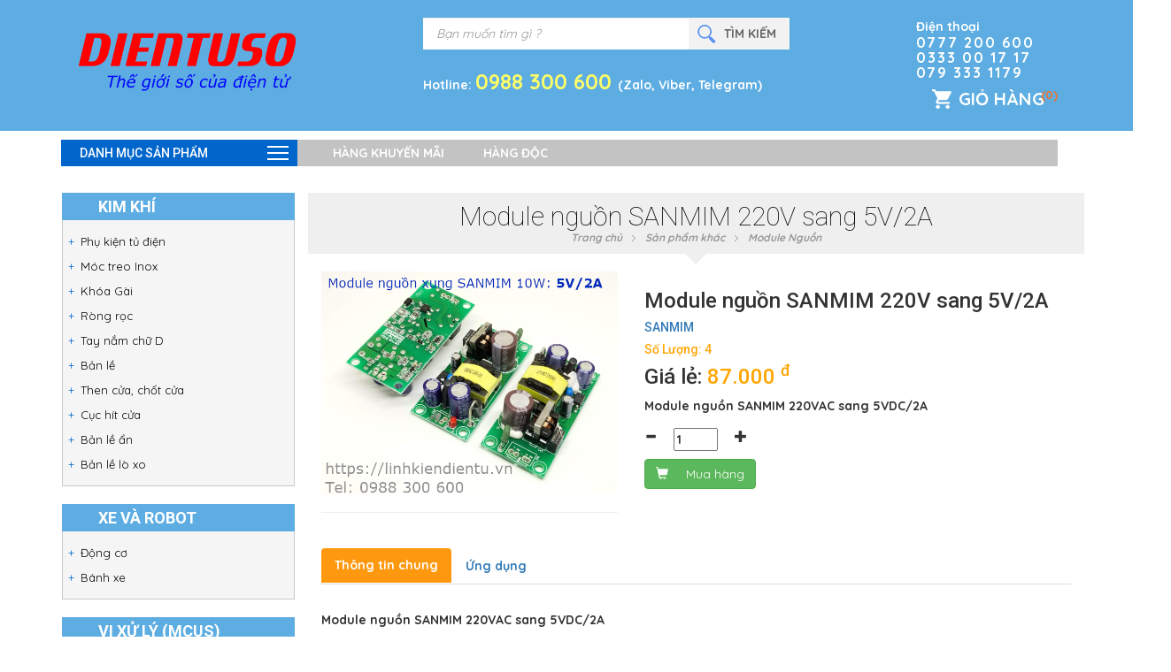

--- FILE ---
content_type: text/html; charset=utf-8
request_url: https://linhkiendientu.vn/san-pham/module-nguon-sanmim-220vac-sang-5vdc-2a
body_size: 8366
content:
<!DOCTYPE html><html><head><title>Module nguồn SANMIM 220VAC sang 5VDC/2A - FUKIDI</title><meta name="description" content="Module nguồn SANMIM 220VAC sang 5VDC/2A"/><meta name="keywords" content=""/><meta http-equiv="Content-Type" content="text/html; charset=utf-8"/><meta name="viewport" content="width=device-width, initial-scale=1.0, maximum-scale=1.0, user-scalable=0"/><meta name="author" content="Điện tử số"/><meta name="geo.position" content="10.763695,106.662362"/><meta name="ICBM" content="10.763695,106.662362"/><meta name="geo.placename" content="Linh kiện điện tử: 412/1A Nhật Tảo, Phường 6, Quận 10, Ho Chi Minh city, Vietnam"/><meta name="geo.region" content="VN"/>
<!-- You can use Open Graph tags to customize link previews. Learn more: https://developers.facebook.com/docs/sharing/webmasters -->
<meta property="og:url" content="https://linhkiendientu.vn/san-pham/module-nguon-sanmim-220vac-sang-5vdc-2a"/><meta property="og:type" content="website" <meta property="og:title" content="Module nguồn SANMIM 220VAC sang 5VDC/2A"/><meta property="og:description" content="Module nguồn SANMIM 220VAC sang 5VDC/2A"/>
<meta property="og:image" content="https://linhkiendientu.vn/storage/app/upload/module-nguon-xung-sanmim-10w-220vac-sang-5vdc-2a-on-ap-ngo-ra_701.png"/>
<link rel="stylesheet" href="https://maxcdn.bootstrapcdn.com/bootstrap/3.3.7/css/bootstrap.min.css" integrity="sha384-BVYiiSIFeK1dGmJRAkycuHAHRg32OmUcww7on3RYdg4Va+PmSTsz/K68vbdEjh4u" crossorigin="anonymous"><link rel="stylesheet" type="text/css" href="https://linhkiendientu.vn/css/A.all.min.css.pagespeed.cf.mSfaH2E9bz.css"><script src="https://apis.google.com/js/platform.js" async defer></script><script async defer src="https://www.googletagmanager.com/gtag/js?id=UA-109181626-1"></script><script>window.dataLayer=window.dataLayer||[];function gtag(){dataLayer.push(arguments);}gtag('js',new Date());gtag('config','UA-109181626-1');</script><script async defer src="https://linhkiendientu.vn/js/all.js.pagespeed.ce.Yk7gcD3mDC.js"></script></head><body id="main" class=""><div id="fb-root"></div><script>(function(d,s,id){var js,fjs=d.getElementsByTagName(s)[0];if(d.getElementById(id))return;js=d.createElement(s);js.id=id;js.src="//connect.facebook.net/vi_VN/sdk.js#xfbml=1&version=v2.10";fjs.parentNode.insertBefore(js,fjs);}(document,'script','facebook-jssdk'));</script>
<script>window.fbAsyncInit=function(){FB.init({appId:'179527149279888',cookie:true,xfbml:true,version:'v2.10'});FB.AppEvents.logPageView();};(function(d,s,id){var js,fjs=d.getElementsByTagName(s)[0];if(d.getElementById(id)){return;}js=d.createElement(s);js.id=id;js.src="//connect.facebook.net/en_US/sdk.js";fjs.parentNode.insertBefore(js,fjs);}(document,'script','facebook-jssdk'));</script>
<div class="fixed-nav-mask"></div><div class="fixed hidden-sm hidden-xs"><section class="clear top-bar "><div class="bt-mobile mobile trans"><span>MENU</span></div><div class="search-icon-mobile mobile"></div><nav class="nav main-nav fixed-nav "><h3 class="nav-text">Danh mục sản phẩm<span>&nbsp;</span></h3><ul>
<li><a href="/danh-muc/kim-khi">Kim khí</a><ul><li><a href="/danh-muc/phu-kien-tu-dien">Phụ kiện tủ điện</a></li><li><a href="/danh-muc/moc-treo-inox">Móc treo Inox</a></li><li><a href="/danh-muc/khoa-gai">Khóa Gài</a></li><li><a href="/danh-muc/rong-roc">Ròng rọc</a></li><li><a href="/danh-muc/tay-nam-chu-d">Tay nắm chữ D</a></li><li><a href="/danh-muc/ban-le">Bản lề</a></li><li><a href="/danh-muc/then-cua-chot-cua">Then cửa, chốt cửa</a></li><li><a href="/danh-muc/cuc-hit-cua">Cục hít cửa </a></li><li><a href="/danh-muc/ban-le-an">Bản lề ẩn</a></li><li><a href="/danh-muc/ban-le-lo-xo">Bản lề lò xo</a></li></ul></li>
<li><a href="/danh-muc/xe-va-robot">Xe và Robot</a><ul><li><a href="/danh-muc/dong-co">Động cơ</a></li><li><a href="/danh-muc/banh-xe">Bánh xe</a></li></ul></li>
<li><a href="/danh-muc/microcontrollers-mcu">Vi xử lý (MCUs)</a><ul><li><a href="/danh-muc/microchip-pic-mcu">Microchip (PIC)</a></li><li><a href="/danh-muc/atmel-avr-89c51-mcu">Atmel MCUs</a></li><li><a href="/danh-muc/st-electronics-stm8-stm32">ST Electronics (STM8, STM32)</a></li><li><a href="/danh-muc/memory-ics">Memory ICs</a></li><li><a href="/danh-muc/realtime-clock">Realtime Clock</a></li></ul></li>
<li><a href="/danh-muc/dien-tro-tu-dien">Điện trở &amp; Tụ điện</a><ul><li><a href="/danh-muc/dien-tro-thanh">Điện trở thanh</a></li><li><a href="/danh-muc/dien-tro-cong-suat">Điện trở công suất</a></li><li><a href="/danh-muc/dien-tro-shunt">Điện trở shunt</a></li><li><a href="/danh-muc/cuon-cam">Cuộn cảm</a></li><li><a href="/danh-muc/thach-anh">Thạch anh</a></li><li><a href="/danh-muc/tu-nhom-chinh-hang">Tụ nhôm</a></li><li><a href="/danh-muc/tu-cbb-tu-keo">Tụ CBB (Tụ kẹo)</a></li><li><a href="/danh-muc/transistors">Transistors</a></li><li><a href="/danh-muc/dien-tro-dan">Điện trở dán</a></li><li><a href="/danh-muc/tu-polymer-the-ran">Tụ polymer thể rắn</a></li><li><a href="/danh-muc/tu-dan">Tụ dán</a></li><li><a href="/danh-muc/tu-tantalum">Tụ Tantalum</a></li><li><a href="/danh-muc/tu-thong-thuong">Tụ thông thường</a></li><li><a href="/danh-muc/tu-gom">Tụ gốm</a></li><li><a href="/danh-muc/tu-cao-ap">Tụ cao áp</a></li><li><a href="/danh-muc/tu-hoa">Tụ hóa</a></li><li><a href="/danh-muc/tu-chong-set-zov">Tụ chống sét (ZOV)</a></li><li><a href="/danh-muc/dien-tro-cam-1-4w">Điện trở cắm 1/4W</a></li><li><a href="/danh-muc/tu-mkp-x2">Tụ MKP-X2</a></li><li><a href="/danh-muc/bien-tro">Biến Trở</a></li><li><a href="/danh-muc/tu-cbb65">Tụ CBB65</a></li><li><a href="/danh-muc/tu-cbb61">Tụ CBB61</a></li><li><a href="/danh-muc/tu-cbb60">Tụ CBB60</a></li><li><a href="/danh-muc/sieu-tu-dien">Siêu tụ điện</a></li></ul></li>
<li><a href="/danh-muc/board-phat-trien">Board Phát Triển</a><ul><li><a href="/danh-muc/wifi-module">Wifi</a></li><li><a href="/danh-muc/zigbee-module">Zigbee</a></li><li><a href="/danh-muc/bluetooth-module">Bluetooth</a></li><li><a href="/danh-muc/lora-module">Lora RF (Long Range RF)</a></li><li><a href="/danh-muc/rf-thong-thuong">RF thông thường</a></li><li><a href="/danh-muc/may-tinh-nhung-nano-pi">NanoPi</a></li><li><a href="/danh-muc/may-tinh-nhung-raspberry-pi">Raspberry PI</a></li><li><a href="/danh-muc/phu-kien-board-phat-trien">Phụ kiện</a></li><li><a href="/danh-muc/arduino-board">Arduino</a></li><li><a href="/danh-muc/board-phat-trien-arm-cortex-m3-stm32">ARM STM32F</a></li><li><a href="/danh-muc/thu-phat-hong-ngoai">Thu phát hồng ngoại</a></li><li><a href="/danh-muc/cac-module-khac">Các module khác</a></li></ul></li>
<li><a href="/danh-muc/module-cam-bien">Module cảm biến</a><ul><li><a href="/danh-muc/222">Cảm biến ánh sáng</a></li><li><a href="/danh-muc/cam-bien-mau-sac">Cảm biến màu sắc</a></li><li><a href="/danh-muc/cam-bien-dong-ap">Cảm biến dòng điện, điện áp</a></li><li><a href="/danh-muc/cam-bien-chuyen-dong">Cảm biến chuyển động</a></li><li><a href="/danh-muc/cam-bien-sieu-am-am-thanh">Cảm biến siêu âm - âm thanh</a></li><li><a href="/danh-muc/laser">Laser</a></li><li><a href="/danh-muc/cam-bien-dong-dien-ct">Cảm biến dòng điện (CT)</a></li><li><a href="/danh-muc/cam-bien-tiem-can">Cảm biến tiệm cận</a></li></ul></li>
<li><a href="/danh-muc/linh-kien-khac">Linh kiện khác</a><ul><li><a href="/danh-muc/photo-diode">Opto</a></li><li><a href="/danh-muc/board-phu-tro">Board phụ trợ</a></li><li><a href="/danh-muc/rfid-tag-card">RFID Reader, Tag &amp; Card</a></li><li><a href="/danh-muc/relay">Relay</a></li><li><a href="/danh-muc/ic-so">IC Số</a></li><li><a href="/danh-muc/ic-cap-nguon-on-ap">IC Cấp nguồn ổn áp</a></li><li><a href="/danh-muc/linh-kien-cong-suat-igbt">Linh kiện công suất (IGBT)</a></li><li><a href="/danh-muc/sockets">Sockets</a></li><li><a href="/danh-muc/plc">PLC</a></li><li><a href="/danh-muc/diode">Diode</a></li><li><a href="/danh-muc/thiet-bi-dien-dien-tu">Thiết bị điện-điện tử</a></li><li><a href="/danh-muc/op-amp">Op-Amp</a></li><li><a href="/danh-muc/relay-nhiet">Relay nhiệt</a></li><li><a href="/danh-muc/day-usb-hdmi-nguon-220v">Dây các loại</a></li><li><a href="/danh-muc/pin-cac-loai">Pin các loại</a></li><li><a href="/danh-muc/led">LED</a></li><li><a href="/danh-muc/de-gan-ic">Đế gắn IC</a></li><li><a href="/danh-muc/programmer-may-nap-ic">Programmer - máy nạp IC</a></li><li><a href="/danh-muc/cau-chi">Cầu chì</a></li><li><a href="/danh-muc/dau-cosse">Đầu Cosse</a></li><li><a href="/danh-muc/nhom-tan-nhiet">Nhôm tản nhiệt</a></li><li><a href="/danh-muc/vo-hop-nhom">Vỏ Hộp Nhôm</a></li><li><a href="/danh-muc/lcd">LCD</a></li><li><a href="/danh-muc/tru-do-pcb">Trụ đỡ PCB</a></li><li><a href="/danh-muc/socket-idc-fc-xx">Socket IDC FC-xx</a></li><li><a href="/danh-muc/socket-kf2edg-5.08mm-mau-xanh">Socket KF2EDG 5.08mm</a></li><li><a href="/danh-muc/kep-ca-sau">Kẹp cá sấu</a></li><li><a href="/danh-muc/cong-tac-ban-dap">Công tắc bàn đạp</a></li></ul></li>
<li><a href="/danh-muc/san-pham-khac">Sản phẩm khác</a><ul><li><a href="/danh-muc/bo-chuyen-doi-hdmi-vga">Bộ chuyển đổi HDMI &lt;-&gt; VGA</a></li><li><a href="/danh-muc/adapter-5v">Adapter 5V</a></li><li><a href="/danh-muc/chuyen-usb-sang-rs485-rs232">Chuyển USB sang RS485, RS232</a></li><li><a href="/danh-muc/nguon-to-ong">Nguồn tổ ong</a></li><li><a href="/danh-muc/jack-cam-nguon">Jack cắm nguồn</a></li><li><a href="/danh-muc/phu-kien-am-thanh">Phụ kiện âm thanh</a></li><li><a href="/danh-muc/hop-nhua">Hộp Nhựa</a></li><li><a href="/danh-muc/chi-han">Chì hàn</a></li><li><a href="/danh-muc/module-nguon">Module Nguồn</a></li><li><a href="/danh-muc/pcb-da-nang">PCB đa năng</a></li><li><a href="/danh-muc/cong-cu">Công cụ</a></li><li><a href="/danh-muc/nut-nhan">Nút nhấn</a></li><li><a href="/danh-muc/phu-kien-den">Phụ kiện đèn</a></li><li><a href="/danh-muc/dau-noi-day">Đầu nối dây</a></li><li><a href="/danh-muc/keo-tan-nhiet">Keo tản nhiệt</a></li><li><a href="/danh-muc/then-cua-dien-tu">Then cửa điện tử</a></li><li><a href="/danh-muc/nhip-gap-linh-kien">Nhíp gắp linh kiện</a></li><li><a href="/danh-muc/banh-xe-bi">Bánh xe bi</a></li></ul></li>
</ul></nav></section></div>
<div id="mySidenav" class="sidenav visible-sm visible-xs">
<nav class="nav main-nav fixed-nav"><h3 class="nav-text">Danh mục sản phẩm<span>&nbsp;</span></h3><ul>
<li><a href="/danh-muc/kim-khi">Kim khí</a><ul><li><a href="/danh-muc/phu-kien-tu-dien">Phụ kiện tủ điện</a></li><li><a href="/danh-muc/moc-treo-inox">Móc treo Inox</a></li><li><a href="/danh-muc/khoa-gai">Khóa Gài</a></li><li><a href="/danh-muc/rong-roc">Ròng rọc</a></li><li><a href="/danh-muc/tay-nam-chu-d">Tay nắm chữ D</a></li><li><a href="/danh-muc/ban-le">Bản lề</a></li><li><a href="/danh-muc/then-cua-chot-cua">Then cửa, chốt cửa</a></li><li><a href="/danh-muc/cuc-hit-cua">Cục hít cửa </a></li><li><a href="/danh-muc/ban-le-an">Bản lề ẩn</a></li><li><a href="/danh-muc/ban-le-lo-xo">Bản lề lò xo</a></li></ul></li>
<li><a href="/danh-muc/xe-va-robot">Xe và Robot</a><ul><li><a href="/danh-muc/dong-co">Động cơ</a></li><li><a href="/danh-muc/banh-xe">Bánh xe</a></li></ul></li>
<li><a href="/danh-muc/microcontrollers-mcu">Vi xử lý (MCUs)</a><ul><li><a href="/danh-muc/microchip-pic-mcu">Microchip (PIC)</a></li><li><a href="/danh-muc/atmel-avr-89c51-mcu">Atmel MCUs</a></li><li><a href="/danh-muc/st-electronics-stm8-stm32">ST Electronics (STM8, STM32)</a></li><li><a href="/danh-muc/memory-ics">Memory ICs</a></li><li><a href="/danh-muc/realtime-clock">Realtime Clock</a></li></ul></li>
<li><a href="/danh-muc/dien-tro-tu-dien">Điện trở &amp; Tụ điện</a><ul><li><a href="/danh-muc/dien-tro-thanh">Điện trở thanh</a></li><li><a href="/danh-muc/dien-tro-cong-suat">Điện trở công suất</a></li><li><a href="/danh-muc/dien-tro-shunt">Điện trở shunt</a></li><li><a href="/danh-muc/cuon-cam">Cuộn cảm</a></li><li><a href="/danh-muc/thach-anh">Thạch anh</a></li><li><a href="/danh-muc/tu-nhom-chinh-hang">Tụ nhôm</a></li><li><a href="/danh-muc/tu-cbb-tu-keo">Tụ CBB (Tụ kẹo)</a></li><li><a href="/danh-muc/transistors">Transistors</a></li><li><a href="/danh-muc/dien-tro-dan">Điện trở dán</a></li><li><a href="/danh-muc/tu-polymer-the-ran">Tụ polymer thể rắn</a></li><li><a href="/danh-muc/tu-dan">Tụ dán</a></li><li><a href="/danh-muc/tu-tantalum">Tụ Tantalum</a></li><li><a href="/danh-muc/tu-thong-thuong">Tụ thông thường</a></li><li><a href="/danh-muc/tu-gom">Tụ gốm</a></li><li><a href="/danh-muc/tu-cao-ap">Tụ cao áp</a></li><li><a href="/danh-muc/tu-hoa">Tụ hóa</a></li><li><a href="/danh-muc/tu-chong-set-zov">Tụ chống sét (ZOV)</a></li><li><a href="/danh-muc/dien-tro-cam-1-4w">Điện trở cắm 1/4W</a></li><li><a href="/danh-muc/tu-mkp-x2">Tụ MKP-X2</a></li><li><a href="/danh-muc/bien-tro">Biến Trở</a></li><li><a href="/danh-muc/tu-cbb65">Tụ CBB65</a></li><li><a href="/danh-muc/tu-cbb61">Tụ CBB61</a></li><li><a href="/danh-muc/tu-cbb60">Tụ CBB60</a></li><li><a href="/danh-muc/sieu-tu-dien">Siêu tụ điện</a></li></ul></li>
<li><a href="/danh-muc/board-phat-trien">Board Phát Triển</a><ul><li><a href="/danh-muc/wifi-module">Wifi</a></li><li><a href="/danh-muc/zigbee-module">Zigbee</a></li><li><a href="/danh-muc/bluetooth-module">Bluetooth</a></li><li><a href="/danh-muc/lora-module">Lora RF (Long Range RF)</a></li><li><a href="/danh-muc/rf-thong-thuong">RF thông thường</a></li><li><a href="/danh-muc/may-tinh-nhung-nano-pi">NanoPi</a></li><li><a href="/danh-muc/may-tinh-nhung-raspberry-pi">Raspberry PI</a></li><li><a href="/danh-muc/phu-kien-board-phat-trien">Phụ kiện</a></li><li><a href="/danh-muc/arduino-board">Arduino</a></li><li><a href="/danh-muc/board-phat-trien-arm-cortex-m3-stm32">ARM STM32F</a></li><li><a href="/danh-muc/thu-phat-hong-ngoai">Thu phát hồng ngoại</a></li><li><a href="/danh-muc/cac-module-khac">Các module khác</a></li></ul></li>
<li><a href="/danh-muc/module-cam-bien">Module cảm biến</a><ul><li><a href="/danh-muc/222">Cảm biến ánh sáng</a></li><li><a href="/danh-muc/cam-bien-mau-sac">Cảm biến màu sắc</a></li><li><a href="/danh-muc/cam-bien-dong-ap">Cảm biến dòng điện, điện áp</a></li><li><a href="/danh-muc/cam-bien-chuyen-dong">Cảm biến chuyển động</a></li><li><a href="/danh-muc/cam-bien-sieu-am-am-thanh">Cảm biến siêu âm - âm thanh</a></li><li><a href="/danh-muc/laser">Laser</a></li><li><a href="/danh-muc/cam-bien-dong-dien-ct">Cảm biến dòng điện (CT)</a></li><li><a href="/danh-muc/cam-bien-tiem-can">Cảm biến tiệm cận</a></li></ul></li>
<li><a href="/danh-muc/linh-kien-khac">Linh kiện khác</a><ul><li><a href="/danh-muc/photo-diode">Opto</a></li><li><a href="/danh-muc/board-phu-tro">Board phụ trợ</a></li><li><a href="/danh-muc/rfid-tag-card">RFID Reader, Tag &amp; Card</a></li><li><a href="/danh-muc/relay">Relay</a></li><li><a href="/danh-muc/ic-so">IC Số</a></li><li><a href="/danh-muc/ic-cap-nguon-on-ap">IC Cấp nguồn ổn áp</a></li><li><a href="/danh-muc/linh-kien-cong-suat-igbt">Linh kiện công suất (IGBT)</a></li><li><a href="/danh-muc/sockets">Sockets</a></li><li><a href="/danh-muc/plc">PLC</a></li><li><a href="/danh-muc/diode">Diode</a></li><li><a href="/danh-muc/thiet-bi-dien-dien-tu">Thiết bị điện-điện tử</a></li><li><a href="/danh-muc/op-amp">Op-Amp</a></li><li><a href="/danh-muc/relay-nhiet">Relay nhiệt</a></li><li><a href="/danh-muc/day-usb-hdmi-nguon-220v">Dây các loại</a></li><li><a href="/danh-muc/pin-cac-loai">Pin các loại</a></li><li><a href="/danh-muc/led">LED</a></li><li><a href="/danh-muc/de-gan-ic">Đế gắn IC</a></li><li><a href="/danh-muc/programmer-may-nap-ic">Programmer - máy nạp IC</a></li><li><a href="/danh-muc/cau-chi">Cầu chì</a></li><li><a href="/danh-muc/dau-cosse">Đầu Cosse</a></li><li><a href="/danh-muc/nhom-tan-nhiet">Nhôm tản nhiệt</a></li><li><a href="/danh-muc/vo-hop-nhom">Vỏ Hộp Nhôm</a></li><li><a href="/danh-muc/lcd">LCD</a></li><li><a href="/danh-muc/tru-do-pcb">Trụ đỡ PCB</a></li><li><a href="/danh-muc/socket-idc-fc-xx">Socket IDC FC-xx</a></li><li><a href="/danh-muc/socket-kf2edg-5.08mm-mau-xanh">Socket KF2EDG 5.08mm</a></li><li><a href="/danh-muc/kep-ca-sau">Kẹp cá sấu</a></li><li><a href="/danh-muc/cong-tac-ban-dap">Công tắc bàn đạp</a></li></ul></li>
<li><a href="/danh-muc/san-pham-khac">Sản phẩm khác</a><ul><li><a href="/danh-muc/bo-chuyen-doi-hdmi-vga">Bộ chuyển đổi HDMI &lt;-&gt; VGA</a></li><li><a href="/danh-muc/adapter-5v">Adapter 5V</a></li><li><a href="/danh-muc/chuyen-usb-sang-rs485-rs232">Chuyển USB sang RS485, RS232</a></li><li><a href="/danh-muc/nguon-to-ong">Nguồn tổ ong</a></li><li><a href="/danh-muc/jack-cam-nguon">Jack cắm nguồn</a></li><li><a href="/danh-muc/phu-kien-am-thanh">Phụ kiện âm thanh</a></li><li><a href="/danh-muc/hop-nhua">Hộp Nhựa</a></li><li><a href="/danh-muc/chi-han">Chì hàn</a></li><li><a href="/danh-muc/module-nguon">Module Nguồn</a></li><li><a href="/danh-muc/pcb-da-nang">PCB đa năng</a></li><li><a href="/danh-muc/cong-cu">Công cụ</a></li><li><a href="/danh-muc/nut-nhan">Nút nhấn</a></li><li><a href="/danh-muc/phu-kien-den">Phụ kiện đèn</a></li><li><a href="/danh-muc/dau-noi-day">Đầu nối dây</a></li><li><a href="/danh-muc/keo-tan-nhiet">Keo tản nhiệt</a></li><li><a href="/danh-muc/then-cua-dien-tu">Then cửa điện tử</a></li><li><a href="/danh-muc/nhip-gap-linh-kien">Nhíp gắp linh kiện</a></li><li><a href="/danh-muc/banh-xe-bi">Bánh xe bi</a></li></ul></li>
</ul></nav>
</div>
<header id="header">
<header id="header">
<div class="header_top1 visible-sm visible-xs"><!--header_top-->
<div class="container">
<div class="row" style="background: #004274">
<div id="">
<span style="font-size:30px;cursor:pointer;color: #ffffff;padding-left:10px;display: block;width: 57px;" class="toggle-nav-btn">&#9776; </span>
</div>
</div>
</div>
</div><!--/header_top-->
<div class="row visible-xs hd">
<div class="col-sm-12 col-xs-12 hd-w">
<div class="search-box search-box-typehead1">
<div class="search-box-w">
<form action="test">
<input class="typeahead1" type="text" placeholder="Bạn muốn tìm gì ?" style=""/>
<input type="submit" value="TÌM KIẾM">
<div id="live-search-key-top" class="live-search" style="width:100%;border:none"></div>
</form>
</div>
<br><div> Hotline: <span style="color:#ffff66;font-weight: bold;font-size: 170%;"> 0988 300 600 </span> (Zalo, Viber, Telegram)</div>
</div>
</div>
</div><!--Search for mobile layout -->
<div class="header-middle hd" style="background:#5DADE2"><!--header-middle-->
<div class="container">
<div class="row ">
<div class="col-sm-3 col-xs-5">
<div class="logo pull-left">
<a href="https://linhkiendientu.vn">
<img src="https://linhkiendientu.vn/images/home/logo-dientuso.png.pagespeed.ce.zqnqgqtgy-.png" alt="Điện tử số logo"/>
</a>
</div>
</div>
<div class="col-sm-7 hidden-xs">
<div class="search-box search-box-typehead2">
<div class="search-box-w custom-templates">
<form>
<input class="typeahead2 form-control" type="text" placeholder="Bạn muốn tìm gì ?"/>
<input type="submit" value="TÌM KIẾM">
<div id="live-search-key" class="live-search"></div>
</form>
</div>
<br><div> Hotline: <span style="color:#ffff66;font-weight: bold;font-size: 170%;"> 0988 300 600 </span> (Zalo, Viber, Telegram)</div>
</div>
</div>
<div class="col-sm-2 col-xs-3 pull-right" style="z-index:99">
<div class="shop-menu">
<div class="contact-phone">
<div class="hd-phone">
<span>Điện thoại</span>
<!--
                                    <span class="phone">0988. 300 600</span>
                                    <span class="phone">028, 22 033 039</span>
                                    -->
<span class="phone">0777 200 600</span>
<span class="phone">0333 00 17 17</span>
<span class="phone">079 333 1179</span>
</div>
</div>
<div class="cart" style="z-index:100">
<div class="cart-w"><a href="/cart"><span class="cart-title">Giỏ hàng</span><span class="cart-num">(0)</span></a></div>
</div>
</div>
</div>
</div>
</div>
</div><!--/header-middle-->
</header><!--/header-->
</header>
<section style="padding-top:10px">
<div class="container">
<div class="row hr_menu_sub">
<div class="col-md-12 hidden-sm hidden-xs">
<div class="clear wrapper main-nav-line">
<aside class="sidebar left-side-1">
<nav class="nav main-nav">
<h3 class="nav-text">Danh mục sản phẩm<span>&nbsp;</span></h3>
<ul>
<li><a target="_self" href="/danh-muc/kim-khi">Kim khí</a>
<ul>
<li><a target="_self" href="/danh-muc/phu-kien-tu-dien">Phụ kiện tủ điện</a></li><li><a target="_self" href="/danh-muc/moc-treo-inox">Móc treo Inox</a></li><li><a target="_self" href="/danh-muc/khoa-gai">Khóa Gài</a></li><li><a target="_self" href="/danh-muc/rong-roc">Ròng rọc</a></li><li><a target="_self" href="/danh-muc/tay-nam-chu-d">Tay nắm chữ D</a></li><li><a target="_self" href="/danh-muc/ban-le">Bản lề</a></li><li><a target="_self" href="/danh-muc/then-cua-chot-cua">Then cửa, chốt cửa</a></li><li><a target="_self" href="/danh-muc/cuc-hit-cua">Cục hít cửa </a></li><li><a target="_self" href="/danh-muc/ban-le-an">Bản lề ẩn</a></li><li><a target="_self" href="/danh-muc/ban-le-lo-xo">Bản lề lò xo</a></li> </ul>
</li>
<li><a target="_self" href="/danh-muc/xe-va-robot">Xe và Robot</a>
<ul>
<li><a target="_self" href="/danh-muc/dong-co">Động cơ</a></li><li><a target="_self" href="/danh-muc/banh-xe">Bánh xe</a></li> </ul>
</li>
<li><a target="_self" href="/danh-muc/microcontrollers-mcu">Vi xử lý (MCUs)</a>
<ul>
<li><a target="_self" href="/danh-muc/microchip-pic-mcu">Microchip (PIC)</a></li><li><a target="_self" href="/danh-muc/atmel-avr-89c51-mcu">Atmel MCUs</a></li><li><a target="_self" href="/danh-muc/st-electronics-stm8-stm32">ST Electronics (STM8, STM32)</a></li><li><a target="_self" href="/danh-muc/memory-ics">Memory ICs</a></li><li><a target="_self" href="/danh-muc/realtime-clock">Realtime Clock</a></li> </ul>
</li>
<li><a target="_self" href="/danh-muc/dien-tro-tu-dien">Điện trở &amp; Tụ điện</a>
<ul>
<li><a target="_self" href="/danh-muc/dien-tro-thanh">Điện trở thanh</a></li><li><a target="_self" href="/danh-muc/dien-tro-cong-suat">Điện trở công suất</a></li><li><a target="_self" href="/danh-muc/dien-tro-shunt">Điện trở shunt</a></li><li><a target="_self" href="/danh-muc/cuon-cam">Cuộn cảm</a></li><li><a target="_self" href="/danh-muc/thach-anh">Thạch anh</a></li><li><a target="_self" href="/danh-muc/tu-nhom-chinh-hang">Tụ nhôm</a></li><li><a target="_self" href="/danh-muc/tu-cbb-tu-keo">Tụ CBB (Tụ kẹo)</a></li><li><a target="_self" href="/danh-muc/transistors">Transistors</a></li><li><a target="_self" href="/danh-muc/dien-tro-dan">Điện trở dán</a></li><li><a target="_self" href="/danh-muc/tu-polymer-the-ran">Tụ polymer thể rắn</a></li><li><a target="_self" href="/danh-muc/tu-dan">Tụ dán</a></li><li><a target="_self" href="/danh-muc/tu-tantalum">Tụ Tantalum</a></li><li><a target="_self" href="/danh-muc/tu-thong-thuong">Tụ thông thường</a></li><li><a target="_self" href="/danh-muc/tu-gom">Tụ gốm</a></li><li><a target="_self" href="/danh-muc/tu-cao-ap">Tụ cao áp</a></li><li><a target="_self" href="/danh-muc/tu-hoa">Tụ hóa</a></li><li><a target="_self" href="/danh-muc/tu-chong-set-zov">Tụ chống sét (ZOV)</a></li><li><a target="_self" href="/danh-muc/dien-tro-cam-1-4w">Điện trở cắm 1/4W</a></li><li><a target="_self" href="/danh-muc/tu-mkp-x2">Tụ MKP-X2</a></li><li><a target="_self" href="/danh-muc/bien-tro">Biến Trở</a></li><li><a target="_self" href="/danh-muc/tu-cbb65">Tụ CBB65</a></li><li><a target="_self" href="/danh-muc/tu-cbb61">Tụ CBB61</a></li><li><a target="_self" href="/danh-muc/tu-cbb60">Tụ CBB60</a></li><li><a target="_self" href="/danh-muc/sieu-tu-dien">Siêu tụ điện</a></li> </ul>
</li>
<li><a target="_self" href="/danh-muc/board-phat-trien">Board Phát Triển</a>
<ul>
<li><a target="_self" href="/danh-muc/wifi-module">Wifi</a></li><li><a target="_self" href="/danh-muc/zigbee-module">Zigbee</a></li><li><a target="_self" href="/danh-muc/bluetooth-module">Bluetooth</a></li><li><a target="_self" href="/danh-muc/lora-module">Lora RF (Long Range RF)</a></li><li><a target="_self" href="/danh-muc/rf-thong-thuong">RF thông thường</a></li><li><a target="_self" href="/danh-muc/may-tinh-nhung-nano-pi">NanoPi</a></li><li><a target="_self" href="/danh-muc/may-tinh-nhung-raspberry-pi">Raspberry PI</a></li><li><a target="_self" href="/danh-muc/phu-kien-board-phat-trien">Phụ kiện</a></li><li><a target="_self" href="/danh-muc/arduino-board">Arduino</a></li><li><a target="_self" href="/danh-muc/board-phat-trien-arm-cortex-m3-stm32">ARM STM32F</a></li><li><a target="_self" href="/danh-muc/thu-phat-hong-ngoai">Thu phát hồng ngoại</a></li><li><a target="_self" href="/danh-muc/cac-module-khac">Các module khác</a></li> </ul>
</li>
<li><a target="_self" href="/danh-muc/module-cam-bien">Module cảm biến</a>
<ul>
<li><a target="_self" href="/danh-muc/222">Cảm biến ánh sáng</a></li><li><a target="_self" href="/danh-muc/cam-bien-mau-sac">Cảm biến màu sắc</a></li><li><a target="_self" href="/danh-muc/cam-bien-dong-ap">Cảm biến dòng điện, điện áp</a></li><li><a target="_self" href="/danh-muc/cam-bien-chuyen-dong">Cảm biến chuyển động</a></li><li><a target="_self" href="/danh-muc/cam-bien-sieu-am-am-thanh">Cảm biến siêu âm - âm thanh</a></li><li><a target="_self" href="/danh-muc/laser">Laser</a></li><li><a target="_self" href="/danh-muc/cam-bien-dong-dien-ct">Cảm biến dòng điện (CT)</a></li><li><a target="_self" href="/danh-muc/cam-bien-tiem-can">Cảm biến tiệm cận</a></li> </ul>
</li>
<li><a target="_self" href="/danh-muc/linh-kien-khac">Linh kiện khác</a>
<ul>
<li><a target="_self" href="/danh-muc/photo-diode">Opto</a></li><li><a target="_self" href="/danh-muc/board-phu-tro">Board phụ trợ</a></li><li><a target="_self" href="/danh-muc/rfid-tag-card">RFID Reader, Tag &amp; Card</a></li><li><a target="_self" href="/danh-muc/relay">Relay</a></li><li><a target="_self" href="/danh-muc/ic-so">IC Số</a></li><li><a target="_self" href="/danh-muc/ic-cap-nguon-on-ap">IC Cấp nguồn ổn áp</a></li><li><a target="_self" href="/danh-muc/linh-kien-cong-suat-igbt">Linh kiện công suất (IGBT)</a></li><li><a target="_self" href="/danh-muc/sockets">Sockets</a></li><li><a target="_self" href="/danh-muc/plc">PLC</a></li><li><a target="_self" href="/danh-muc/diode">Diode</a></li><li><a target="_self" href="/danh-muc/thiet-bi-dien-dien-tu">Thiết bị điện-điện tử</a></li><li><a target="_self" href="/danh-muc/op-amp">Op-Amp</a></li><li><a target="_self" href="/danh-muc/relay-nhiet">Relay nhiệt</a></li><li><a target="_self" href="/danh-muc/day-usb-hdmi-nguon-220v">Dây các loại</a></li><li><a target="_self" href="/danh-muc/pin-cac-loai">Pin các loại</a></li><li><a target="_self" href="/danh-muc/led">LED</a></li><li><a target="_self" href="/danh-muc/de-gan-ic">Đế gắn IC</a></li><li><a target="_self" href="/danh-muc/programmer-may-nap-ic">Programmer - máy nạp IC</a></li><li><a target="_self" href="/danh-muc/cau-chi">Cầu chì</a></li><li><a target="_self" href="/danh-muc/dau-cosse">Đầu Cosse</a></li><li><a target="_self" href="/danh-muc/nhom-tan-nhiet">Nhôm tản nhiệt</a></li><li><a target="_self" href="/danh-muc/vo-hop-nhom">Vỏ Hộp Nhôm</a></li><li><a target="_self" href="/danh-muc/lcd">LCD</a></li><li><a target="_self" href="/danh-muc/tru-do-pcb">Trụ đỡ PCB</a></li><li><a target="_self" href="/danh-muc/socket-idc-fc-xx">Socket IDC FC-xx</a></li><li><a target="_self" href="/danh-muc/socket-kf2edg-5.08mm-mau-xanh">Socket KF2EDG 5.08mm</a></li><li><a target="_self" href="/danh-muc/kep-ca-sau">Kẹp cá sấu</a></li><li><a target="_self" href="/danh-muc/cong-tac-ban-dap">Công tắc bàn đạp</a></li> </ul>
</li>
<li><a target="_self" href="/danh-muc/san-pham-khac">Sản phẩm khác</a>
<ul>
<li><a target="_self" href="/danh-muc/bo-chuyen-doi-hdmi-vga">Bộ chuyển đổi HDMI &lt;-&gt; VGA</a></li><li><a target="_self" href="/danh-muc/adapter-5v">Adapter 5V</a></li><li><a target="_self" href="/danh-muc/chuyen-usb-sang-rs485-rs232">Chuyển USB sang RS485, RS232</a></li><li><a target="_self" href="/danh-muc/nguon-to-ong">Nguồn tổ ong</a></li><li><a target="_self" href="/danh-muc/jack-cam-nguon">Jack cắm nguồn</a></li><li><a target="_self" href="/danh-muc/phu-kien-am-thanh">Phụ kiện âm thanh</a></li><li><a target="_self" href="/danh-muc/hop-nhua">Hộp Nhựa</a></li><li><a target="_self" href="/danh-muc/chi-han">Chì hàn</a></li><li><a target="_self" href="/danh-muc/module-nguon">Module Nguồn</a></li><li><a target="_self" href="/danh-muc/pcb-da-nang">PCB đa năng</a></li><li><a target="_self" href="/danh-muc/cong-cu">Công cụ</a></li><li><a target="_self" href="/danh-muc/nut-nhan">Nút nhấn</a></li><li><a target="_self" href="/danh-muc/phu-kien-den">Phụ kiện đèn</a></li><li><a target="_self" href="/danh-muc/dau-noi-day">Đầu nối dây</a></li><li><a target="_self" href="/danh-muc/keo-tan-nhiet">Keo tản nhiệt</a></li><li><a target="_self" href="/danh-muc/then-cua-dien-tu">Then cửa điện tử</a></li><li><a target="_self" href="/danh-muc/nhip-gap-linh-kien">Nhíp gắp linh kiện</a></li><li><a target="_self" href="/danh-muc/banh-xe-bi">Bánh xe bi</a></li> </ul>
</li>
</ul>
</nav>
</aside>
<aside class="sidebar main-side-1">
<div class="top-banner"><a href="/products/saleoff">Hàng khuyến mãi</a> <a href="/products/special">Hàng độc</a></div>
<p style="display:none;"> &nbsp;</p>
</aside>
</div>
</div>
</div>
</div>
</section>
<section style="padding-top:10px">
<div class="container">
<div class="row">
<div class="col-md-3 hidden-sm hidden-xs">
<div class="left-sidebar">
<aside class="sidebar left-side-2">
<!-- sidebar_categories. -->
<nav class="left-nav"><h3 class="nav-text"><a href="/danh-muc/kim-khi"><h2>Kim khí</h2></a></h3>
<ul><li><a href="/danh-muc/phu-kien-tu-dien">Phụ kiện tủ điện</a></li><li><a href="/danh-muc/moc-treo-inox">Móc treo Inox</a></li><li><a href="/danh-muc/khoa-gai">Khóa Gài</a></li><li><a href="/danh-muc/rong-roc">Ròng rọc</a></li><li><a href="/danh-muc/tay-nam-chu-d">Tay nắm chữ D</a></li><li><a href="/danh-muc/ban-le">Bản lề</a></li><li><a href="/danh-muc/then-cua-chot-cua">Then cửa, chốt cửa</a></li><li><a href="/danh-muc/cuc-hit-cua">Cục hít cửa </a></li><li><a href="/danh-muc/ban-le-an">Bản lề ẩn</a></li><li><a href="/danh-muc/ban-le-lo-xo">Bản lề lò xo</a></li></ul></nav>
<nav class="left-nav"><h3 class="nav-text"><a href="/danh-muc/xe-va-robot"><h2>Xe và Robot</h2></a></h3>
<ul><li><a href="/danh-muc/dong-co">Động cơ</a></li><li><a href="/danh-muc/banh-xe">Bánh xe</a></li></ul></nav>
<nav class="left-nav"><h3 class="nav-text"><a href="/danh-muc/microcontrollers-mcu"><h2>Vi xử lý (MCUs)</h2></a></h3>
<ul><li><a href="/danh-muc/microchip-pic-mcu">Microchip (PIC)</a></li><li><a href="/danh-muc/atmel-avr-89c51-mcu">Atmel MCUs</a></li><li><a href="/danh-muc/st-electronics-stm8-stm32">ST Electronics (STM8, STM32)</a></li><li><a href="/danh-muc/memory-ics">Memory ICs</a></li><li><a href="/danh-muc/realtime-clock">Realtime Clock</a></li></ul></nav>
<nav class="left-nav"><h3 class="nav-text"><a href="/danh-muc/dien-tro-tu-dien"><h2>Điện trở &amp; Tụ điện</h2></a></h3>
<ul><li><a href="/danh-muc/dien-tro-thanh">Điện trở thanh</a></li><li><a href="/danh-muc/dien-tro-cong-suat">Điện trở công suất</a></li><li><a href="/danh-muc/dien-tro-shunt">Điện trở shunt</a></li><li><a href="/danh-muc/cuon-cam">Cuộn cảm</a></li><li><a href="/danh-muc/thach-anh">Thạch anh</a></li><li><a href="/danh-muc/tu-nhom-chinh-hang">Tụ nhôm</a></li><li><a href="/danh-muc/tu-cbb-tu-keo">Tụ CBB (Tụ kẹo)</a></li><li><a href="/danh-muc/transistors">Transistors</a></li><li><a href="/danh-muc/dien-tro-dan">Điện trở dán</a></li><li><a href="/danh-muc/tu-polymer-the-ran">Tụ polymer thể rắn</a></li><li><a href="/danh-muc/tu-dan">Tụ dán</a></li><li><a href="/danh-muc/tu-tantalum">Tụ Tantalum</a></li><li><a href="/danh-muc/tu-thong-thuong">Tụ thông thường</a></li><li><a href="/danh-muc/tu-gom">Tụ gốm</a></li><li><a href="/danh-muc/tu-cao-ap">Tụ cao áp</a></li><li><a href="/danh-muc/tu-hoa">Tụ hóa</a></li><li><a href="/danh-muc/tu-chong-set-zov">Tụ chống sét (ZOV)</a></li><li><a href="/danh-muc/dien-tro-cam-1-4w">Điện trở cắm 1/4W</a></li><li><a href="/danh-muc/tu-mkp-x2">Tụ MKP-X2</a></li><li><a href="/danh-muc/bien-tro">Biến Trở</a></li><li><a href="/danh-muc/tu-cbb65">Tụ CBB65</a></li><li><a href="/danh-muc/tu-cbb61">Tụ CBB61</a></li><li><a href="/danh-muc/tu-cbb60">Tụ CBB60</a></li><li><a href="/danh-muc/sieu-tu-dien">Siêu tụ điện</a></li></ul></nav>
<nav class="left-nav"><h3 class="nav-text"><a href="/danh-muc/board-phat-trien"><h2>Board Phát Triển</h2></a></h3>
<ul><li><a href="/danh-muc/wifi-module">Wifi</a></li><li><a href="/danh-muc/zigbee-module">Zigbee</a></li><li><a href="/danh-muc/bluetooth-module">Bluetooth</a></li><li><a href="/danh-muc/lora-module">Lora RF (Long Range RF)</a></li><li><a href="/danh-muc/rf-thong-thuong">RF thông thường</a></li><li><a href="/danh-muc/may-tinh-nhung-nano-pi">NanoPi</a></li><li><a href="/danh-muc/may-tinh-nhung-raspberry-pi">Raspberry PI</a></li><li><a href="/danh-muc/phu-kien-board-phat-trien">Phụ kiện</a></li><li><a href="/danh-muc/arduino-board">Arduino</a></li><li><a href="/danh-muc/board-phat-trien-arm-cortex-m3-stm32">ARM STM32F</a></li><li><a href="/danh-muc/thu-phat-hong-ngoai">Thu phát hồng ngoại</a></li><li><a href="/danh-muc/cac-module-khac">Các module khác</a></li></ul></nav>
<nav class="left-nav"><h3 class="nav-text"><a href="/danh-muc/module-cam-bien"><h2>Module cảm biến</h2></a></h3>
<ul><li><a href="/danh-muc/222">Cảm biến ánh sáng</a></li><li><a href="/danh-muc/cam-bien-mau-sac">Cảm biến màu sắc</a></li><li><a href="/danh-muc/cam-bien-dong-ap">Cảm biến dòng điện, điện áp</a></li><li><a href="/danh-muc/cam-bien-chuyen-dong">Cảm biến chuyển động</a></li><li><a href="/danh-muc/cam-bien-sieu-am-am-thanh">Cảm biến siêu âm - âm thanh</a></li><li><a href="/danh-muc/laser">Laser</a></li><li><a href="/danh-muc/cam-bien-dong-dien-ct">Cảm biến dòng điện (CT)</a></li><li><a href="/danh-muc/cam-bien-tiem-can">Cảm biến tiệm cận</a></li></ul></nav>
<nav class="left-nav"><h3 class="nav-text"><a href="/danh-muc/linh-kien-khac"><h2>Linh kiện khác</h2></a></h3>
<ul><li><a href="/danh-muc/photo-diode">Opto</a></li><li><a href="/danh-muc/board-phu-tro">Board phụ trợ</a></li><li><a href="/danh-muc/rfid-tag-card">RFID Reader, Tag &amp; Card</a></li><li><a href="/danh-muc/relay">Relay</a></li><li><a href="/danh-muc/ic-so">IC Số</a></li><li><a href="/danh-muc/ic-cap-nguon-on-ap">IC Cấp nguồn ổn áp</a></li><li><a href="/danh-muc/linh-kien-cong-suat-igbt">Linh kiện công suất (IGBT)</a></li><li><a href="/danh-muc/sockets">Sockets</a></li><li><a href="/danh-muc/plc">PLC</a></li><li><a href="/danh-muc/diode">Diode</a></li><li><a href="/danh-muc/thiet-bi-dien-dien-tu">Thiết bị điện-điện tử</a></li><li><a href="/danh-muc/op-amp">Op-Amp</a></li><li><a href="/danh-muc/relay-nhiet">Relay nhiệt</a></li><li><a href="/danh-muc/day-usb-hdmi-nguon-220v">Dây các loại</a></li><li><a href="/danh-muc/pin-cac-loai">Pin các loại</a></li><li><a href="/danh-muc/led">LED</a></li><li><a href="/danh-muc/de-gan-ic">Đế gắn IC</a></li><li><a href="/danh-muc/programmer-may-nap-ic">Programmer - máy nạp IC</a></li><li><a href="/danh-muc/cau-chi">Cầu chì</a></li><li><a href="/danh-muc/dau-cosse">Đầu Cosse</a></li><li><a href="/danh-muc/nhom-tan-nhiet">Nhôm tản nhiệt</a></li><li><a href="/danh-muc/vo-hop-nhom">Vỏ Hộp Nhôm</a></li><li><a href="/danh-muc/lcd">LCD</a></li><li><a href="/danh-muc/tru-do-pcb">Trụ đỡ PCB</a></li><li><a href="/danh-muc/socket-idc-fc-xx">Socket IDC FC-xx</a></li><li><a href="/danh-muc/socket-kf2edg-5.08mm-mau-xanh">Socket KF2EDG 5.08mm</a></li><li><a href="/danh-muc/kep-ca-sau">Kẹp cá sấu</a></li><li><a href="/danh-muc/cong-tac-ban-dap">Công tắc bàn đạp</a></li></ul></nav>
<nav class="left-nav"><h3 class="nav-text"><a href="/danh-muc/san-pham-khac"><h2>Sản phẩm khác</h2></a></h3>
<ul><li><a href="/danh-muc/bo-chuyen-doi-hdmi-vga">Bộ chuyển đổi HDMI &lt;-&gt; VGA</a></li><li><a href="/danh-muc/adapter-5v">Adapter 5V</a></li><li><a href="/danh-muc/chuyen-usb-sang-rs485-rs232">Chuyển USB sang RS485, RS232</a></li><li><a href="/danh-muc/nguon-to-ong">Nguồn tổ ong</a></li><li><a href="/danh-muc/jack-cam-nguon">Jack cắm nguồn</a></li><li><a href="/danh-muc/phu-kien-am-thanh">Phụ kiện âm thanh</a></li><li><a href="/danh-muc/hop-nhua">Hộp Nhựa</a></li><li><a href="/danh-muc/chi-han">Chì hàn</a></li><li><a href="/danh-muc/module-nguon">Module Nguồn</a></li><li><a href="/danh-muc/pcb-da-nang">PCB đa năng</a></li><li><a href="/danh-muc/cong-cu">Công cụ</a></li><li><a href="/danh-muc/nut-nhan">Nút nhấn</a></li><li><a href="/danh-muc/phu-kien-den">Phụ kiện đèn</a></li><li><a href="/danh-muc/dau-noi-day">Đầu nối dây</a></li><li><a href="/danh-muc/keo-tan-nhiet">Keo tản nhiệt</a></li><li><a href="/danh-muc/then-cua-dien-tu">Then cửa điện tử</a></li><li><a href="/danh-muc/nhip-gap-linh-kien">Nhíp gắp linh kiện</a></li><li><a href="/danh-muc/banh-xe-bi">Bánh xe bi</a></li></ul></nav>
</aside>
</div>
</div>
<div itemscope itemtype="http://schema.org/Product" class="col-md-9 col-sm-12">
<div class="row page-box" style="padding-bottom:20px">
<div class="box-head">
<h1 itemprop="name">Module nguồn SANMIM 220V sang 5V/2A</h1>
<div class="path">
<div class="path-w trans">
<a href="/" class="path-item ">Trang chủ</a>
<span class="sepa">&nbsp;</span>
<a href="/danh-muc/san-pham-khac" class="path-item ">Sản phẩm khác</a>
<span class="sepa">&nbsp;</span>
<a href="/danh-muc/module-nguon" class="path-item ">Module Nguồn</a>
</div>
</div>
</div>
</div> <div class="row">
<div class="col-sm-5 col-xs-12" style="overflow: hidden">
<!--
                            <img class="xzoom" src="https://linhkiendientu.vn/storage/app/upload/module-nguon-xung-sanmim-10w-220vac-sang-5vdc-2a-on-ap-ngo-ra_701.png" xoriginal="https://linhkiendientu.vn/storage/app/upload/module-nguon-xung-sanmim-10w-220vac-sang-5vdc-2a-on-ap-ngo-ra_701.png" width="100%" alt="Module nguồn SANMIM 220V sang 5V/2A" title="Module nguồn SANMIM 220V sang 5V/2A"/>
							-->
<img itemprop="image" class="xzoom" src="https://linhkiendientu.vn/storage/app/upload/module-nguon-xung-sanmim-10w-220vac-sang-5vdc-2a-on-ap-ngo-ra_701.png" width="100%" alt="Module nguồn SANMIM 220V sang 5V/2A" title="Module nguồn SANMIM 220V sang 5V/2A"/>
<div class="xzoom-thumbs">
<hr>
<g:plusone size="standard"></g:plusone>
<div class="fb-like" data-href="https://linhkiendientu.vn/san-pham/module-nguon-sanmim-220vac-sang-5vdc-2a" data-layout="button_count" data-action="like" data-size="small" data-show-faces="false" data-share="true"></div>
<div class="fb-send" data-href="https://linhkiendientu.vn/san-pham/module-nguon-sanmim-220vac-sang-5vdc-2a"></div>
</div>
<!--
                            <div class="xzoom-thumbs">
                                                            </div>
-->
</div>
<div class="col-sm-7 col-xs-12" style="border:0px solid gray">
<form method="POST" action="https://linhkiendientu.vn/cart_process">
<!-- Datos del vendedor y titulo del producto -->
<h3>Module nguồn SANMIM 220V sang 5V/2A</h3>
<!--<h5 style="color:orange">#1</h5>-->
<h5 style="color:#337ab7"> <a itemprop="brand" itemscope itemtype="http://schema.org/Brand" href="/thuong-hieu/sanmim"><span itemprop="name">SANMIM</span></a></h5>
<h5 style="color:orange">Số Lượng: 4</h5>
<h3 itemprop="offers" itemscope itemtype="http://schema.org/Offer" style="margin-top:0px;" class="price">Giá lẻ: <span itemprop="price" style="color:orange">87.000
<sup>đ</sup></span>
</h3>
<div class="clear p-des" style="padding-bottom:15px">
<div class="p-des-w">
Module nguồn SANMIM 220VAC sang 5VDC/2A
</div>
</div>
<div class="section" style="padding-bottom:20px;">
<div>
<div class="btn-minus" style="float:left"><span class="glyphicon glyphicon-minus"></span></div>
<input value="1" name="quality" class="quality" style="float:left; width:50px;     margin: 0px 19px;"/>
<div class="btn-plus" style="float:left"><span class="glyphicon glyphicon-plus"></span></div>
</div>
</div>
<!-- Botones de compra -->
<div class="section" style="width:100%; padding-top:15px">
<input type="hidden" name="product_id" value="852">
<input type="hidden" name="_token" value="QL2zOKudRcnmNOCz8PbTo01WMi7JoohW26ixvzca">
<button class="btn btn-success"><span style="margin-right:20px" class="glyphicon glyphicon-shopping-cart" aria-hidden="true"></span>Mua hàng </button>
</div>
</form>
</div>
<!--
<div>
<br>
<g:plusone size="medium"></g:plusone>
<div class="fb-like" data-href="https://linhkiendientu.vn/san-pham/module-nguon-sanmim-220vac-sang-5vdc-2a" data-layout="button_count" data-action="like" data-size="small" data-show-faces="false" data-share="true"></div>
<div class="fb-send" data-href="https://linhkiendientu.vn/san-pham/module-nguon-sanmim-220vac-sang-5vdc-2a"></div> 
</div><br>
-->
<br>
<div class="col-xs-12">
<ul class="nav nav-tabs">
<li class="active"><a data-toggle="tab" href="#thongtinchung">Thông tin chung</a></li>
<li><a data-toggle="tab" href="#ungdung">Ứng dụng</a></li>
</ul>
<div class="tab-content">
<div id="thongtinchung" class="tab-pane fade in active">
<p>&nbsp;</p>
<p>Module nguồn SANMIM 220VAC sang 5VDC/2A</p>
<p><img alt="Module nguồn SANMIM 220VAC sang 5VDC/2A" src="https://linhkiendientu.vn/uploads/power/module/module-nguon-xung-sanmim-12w-5v-9v-12v-15v-24v-kich-thuoc-chi-tiet.png" style="width: 727px; height: 483px;"/></p>
<p>&nbsp;</p>
<p><img alt="Module nguồn SANMIM 220VAC sang 5VDC/2A" src="https://linhkiendientu.vn/uploads/power/module/module-nguon-xung-sanmim-10w-220vac-sang-5vdc-2a-on-ap-ngo-ra.png" style="width: 600px; height: 450px;"/></p>
</div>
<div id="ungdung" class="tab-pane fade">
</div>
</div>
</div>
</div>
<div class="row">
<div class="p-list p-more-list">
<h2 class="p-list-cat"><span>Sản phẩm liên quan</span></h2>
<div class="p-list-w">
<article itemscope="" class="list-item" data-images="https://linhkiendientu.vn/storage/app/upload/module-nguon-on-ap-4w-220vac-to-3.3vdc-1.2a-sanmim_836.png">
<div itemscope itemtype="http://schema.org/Product" class="item-wrapper">
<figure>
<a href="/san-pham/module-nguon-4w-sanmim-chuyen-220vac-sang-3.3vdc-1.2a" class="img-bg" title="Module nguồn 4W SANMIM chuyển 220VAC sang 3.3VDC/1.2A" style="background-image: url(https://linhkiendientu.vn/storage/app/upload/module-nguon-on-ap-4w-220vac-to-3.3vdc-1.2a-sanmim_836.png)"></a>
</figure>
<div class="item-detail">
<div class="price-box" data-price="2950000" data-saleoff="0" data-saleoff-price="2950000" data-soldout="0">
<div class="price-box-wrapper">
<div class="item-code">1</div>
<span class="di-no">65.000</span>
<span class="currency">₫</span><span class="unit"></span>
</div>
</div>
<h3><a itemprop="name" title="Module nguồn 4W SANMIM chuyển 220VAC sang 3.3VDC/1.2A" href="/san-pham/module-nguon-4w-sanmim-chuyen-220vac-sang-3.3vdc-1.2a">Module nguồn 4W SANMIM chuyển 220VAC sang 3.3VDC/1.2A</a></h3>
</div>
<div class="item-note"></div>
<link itemprop="url" href="/san-pham/module-nguon-4w-sanmim-chuyen-220vac-sang-3.3vdc-1.2a">
</div>
</article>
<article itemscope="" class="list-item" data-images="https://linhkiendientu.vn/storage/app/upload/module-nguon-on-ap-5w-220vac-to-5vdc-1a-sanmim_201.png">
<div itemscope itemtype="http://schema.org/Product" class="item-wrapper">
<figure>
<a href="/san-pham/module-nguon-on-ap-5w-sanmim-chuyen-220vac-sang-5vdc-1a" class="img-bg" title="Module nguồn ổn áp 5W SANMIM chuyển 220VAC sang 5VDC/1A" style="background-image:url(https://linhkiendientu.vn/storage/app/upload/module-nguon-on-ap-5w-220vac-to-5vdc-1a-sanmim_201.png)"></a>
</figure>
<div class="item-detail">
<div class="price-box" data-price="2950000" data-saleoff="0" data-saleoff-price="2950000" data-soldout="0">
<div class="price-box-wrapper">
<div class="item-code">1</div>
<span class="di-no">65.000</span>
<span class="currency">₫</span><span class="unit"></span>
</div>
</div>
<h3><a itemprop="name" title="Module nguồn ổn áp 5W SANMIM chuyển 220VAC sang 5VDC/1A" href="/san-pham/module-nguon-on-ap-5w-sanmim-chuyen-220vac-sang-5vdc-1a">Module nguồn ổn áp 5W SANMIM chuyển 220VAC sang 5VDC/1A</a></h3>
</div>
<div class="item-note"></div>
<link itemprop="url" href="/san-pham/module-nguon-on-ap-5w-sanmim-chuyen-220vac-sang-5vdc-1a">
</div>
</article>
<article itemscope="" class="list-item" data-images="https://linhkiendientu.vn/storage/app/upload/module-nguon-on-ap-5w-220vac-to-9vdc-0.6a-sanmim_910.png">
<div itemscope itemtype="http://schema.org/Product" class="item-wrapper">
<figure>
<a href="/san-pham/module-nguon-on-ap-5w-sanmim-chuyen-220vac-sang-9vdc-0.6a" class="img-bg" title="Module nguồn ổn áp 5W SANMIM chuyển 220V sang 9V/0.6A" style="background-image:url(https://linhkiendientu.vn/storage/app/upload/module-nguon-on-ap-5w-220vac-to-9vdc-0.6a-sanmim_910.png)"></a>
</figure>
<div class="item-detail">
<div class="price-box" data-price="2950000" data-saleoff="0" data-saleoff-price="2950000" data-soldout="0">
<div class="price-box-wrapper">
<div class="item-code">1</div>
<span class="di-no">65.000</span>
<span class="currency">₫</span><span class="unit"></span>
</div>
</div>
<h3><a itemprop="name" title="Module nguồn ổn áp 5W SANMIM chuyển 220V sang 9V/0.6A" href="/san-pham/module-nguon-on-ap-5w-sanmim-chuyen-220vac-sang-9vdc-0.6a">Module nguồn ổn áp 5W SANMIM chuyển 220V sang 9V/0.6A</a></h3>
</div>
<div class="item-note"></div>
<link itemprop="url" href="/san-pham/module-nguon-on-ap-5w-sanmim-chuyen-220vac-sang-9vdc-0.6a">
</div>
</article>
<article itemscope="" class="list-item" data-images="https://linhkiendientu.vn/storage/app/upload/module-nguon-on-ap-5w-220vac-to-12vdc-0.5a-sanmim_401.png">
<div itemscope itemtype="http://schema.org/Product" class="item-wrapper">
<figure>
<a href="/san-pham/module-nguon-on-ap-5w-sanmim-chuyen-220vac-sang-12vdc-0.5a" class="img-bg" title="Module nguồn ổn áp 5W SANMIM chuyển 220V sang 12V/0.5A" style="background-image:url(https://linhkiendientu.vn/storage/app/upload/module-nguon-on-ap-5w-220vac-to-12vdc-0.5a-sanmim_401.png)"></a>
</figure>
<div class="item-detail">
<div class="price-box" data-price="2950000" data-saleoff="0" data-saleoff-price="2950000" data-soldout="0">
<div class="price-box-wrapper">
<div class="item-code">1</div>
<span class="di-no">65.000</span>
<span class="currency">₫</span><span class="unit"></span>
</div>
</div>
<h3><a itemprop="name" title="Module nguồn ổn áp 5W SANMIM chuyển 220V sang 12V/0.5A" href="/san-pham/module-nguon-on-ap-5w-sanmim-chuyen-220vac-sang-12vdc-0.5a">Module nguồn ổn áp 5W SANMIM chuyển 220V sang 12V/0.5A</a></h3>
</div>
<div class="item-note"></div>
<link itemprop="url" href="/san-pham/module-nguon-on-ap-5w-sanmim-chuyen-220vac-sang-12vdc-0.5a">
</div>
</article>
<article itemscope="" class="list-item" data-images="https://linhkiendientu.vn/storage/app/upload/module-nguon-on-ap-5w-220vac-to-15vdc-0.4a-sanmim_963.png">
<div itemscope itemtype="http://schema.org/Product" class="item-wrapper">
<figure>
<a href="/san-pham/module-nguon-on-ap-5w-sanmim-chuyen-220vac-sang-15vdc-0.4a" class="img-bg" title="Module nguồn ổn áp 5W SANMIM chuyển 220V sang 15V/0.4A" style="background-image:url(https://linhkiendientu.vn/storage/app/upload/module-nguon-on-ap-5w-220vac-to-15vdc-0.4a-sanmim_963.png)"></a>
</figure>
<div class="item-detail">
<div class="price-box" data-price="2950000" data-saleoff="0" data-saleoff-price="2950000" data-soldout="0">
<div class="price-box-wrapper">
<div class="item-code">1</div>
<span class="di-no">65.000</span>
<span class="currency">₫</span><span class="unit"></span>
</div>
</div>
<h3><a itemprop="name" title="Module nguồn ổn áp 5W SANMIM chuyển 220V sang 15V/0.4A" href="/san-pham/module-nguon-on-ap-5w-sanmim-chuyen-220vac-sang-15vdc-0.4a">Module nguồn ổn áp 5W SANMIM chuyển 220V sang 15V/0.4A</a></h3>
</div>
<div class="item-note"></div>
<link itemprop="url" href="/san-pham/module-nguon-on-ap-5w-sanmim-chuyen-220vac-sang-15vdc-0.4a">
</div>
</article>
<article itemscope="" class="list-item" data-images="https://linhkiendientu.vn/storage/app/upload/module-nguon-on-ap-5w-220vac-to-24vdc-0.25a-sanmim_919.png">
<div itemscope itemtype="http://schema.org/Product" class="item-wrapper">
<figure>
<a href="/san-pham/module-nguon-on-ap-5w-sanmim-chuyen-220vac-sang-24vdc-0.25a" class="img-bg" title="Module nguồn ổn áp 5W SANMIM chuyển 220V sang 24V/0.25A" style="background-image:url(https://linhkiendientu.vn/storage/app/upload/module-nguon-on-ap-5w-220vac-to-24vdc-0.25a-sanmim_919.png)"></a>
</figure>
<div class="item-detail">
<div class="price-box" data-price="2950000" data-saleoff="0" data-saleoff-price="2950000" data-soldout="0">
<div class="price-box-wrapper">
<div class="item-code">1</div>
<span class="di-no">65.000</span>
<span class="currency">₫</span><span class="unit"></span>
</div>
</div>
<h3><a itemprop="name" title="Module nguồn ổn áp 5W SANMIM chuyển 220V sang 24V/0.25A" href="/san-pham/module-nguon-on-ap-5w-sanmim-chuyen-220vac-sang-24vdc-0.25a">Module nguồn ổn áp 5W SANMIM chuyển 220V sang 24V/0.25A</a></h3>
</div>
<div class="item-note"></div>
<link itemprop="url" href="/san-pham/module-nguon-on-ap-5w-sanmim-chuyen-220vac-sang-24vdc-0.25a">
</div>
</article>
<article itemscope="" class="list-item" data-images="https://linhkiendientu.vn/storage/app/upload/module-nguon-doi-on-ap-10w-220v-sang-05v-1a-va-12v-0.5a_762.png">
<div itemscope itemtype="http://schema.org/Product" class="item-wrapper">
<figure>
<a href="/san-pham/module-nguon-doi-10w-sanmim-5v-1a-va-12v-0.5a-on-ap" class="img-bg" title="Module nguồn đôi 10W SANMIM 5V/1A và 12V/0.5A" style="background-image:url(https://linhkiendientu.vn/storage/app/upload/module-nguon-doi-on-ap-10w-220v-sang-05v-1a-va-12v-0.5a_762.png)"></a>
</figure>
<div class="item-detail">
<div class="price-box" data-price="2950000" data-saleoff="0" data-saleoff-price="2950000" data-soldout="0">
<div class="price-box-wrapper">
<div class="item-code">1</div>
<span class="di-no">145.000</span>
<span class="currency">₫</span><span class="unit"></span>
</div>
</div>
<h3><a itemprop="name" title="Module nguồn đôi 10W SANMIM 5V/1A và 12V/0.5A" href="/san-pham/module-nguon-doi-10w-sanmim-5v-1a-va-12v-0.5a-on-ap">Module nguồn đôi 10W SANMIM 5V/1A và 12V/0.5A</a></h3>
</div>
<div class="item-note"></div>
<link itemprop="url" href="/san-pham/module-nguon-doi-10w-sanmim-5v-1a-va-12v-0.5a-on-ap">
</div>
</article>
<article itemscope="" class="list-item" data-images="https://linhkiendientu.vn/storage/app/upload/module-nguon-doi-on-ap-10w-220v-sang-05v-1a-va-24v-0.2a_199.png">
<div itemscope itemtype="http://schema.org/Product" class="item-wrapper">
<figure>
<a href="/san-pham/module-nguon-doi-10w-sanmim-5v-1a-va-24v-0.2a-on-ap-va-cach-ly" class="img-bg" title="Module nguồn đôi 10W SANMIM 5V/1A và 24V/0.2A" style="background-image:url(https://linhkiendientu.vn/storage/app/upload/module-nguon-doi-on-ap-10w-220v-sang-05v-1a-va-24v-0.2a_199.png)"></a>
</figure>
<div class="item-detail">
<div class="price-box" data-price="2950000" data-saleoff="0" data-saleoff-price="2950000" data-soldout="0">
<div class="price-box-wrapper">
<div class="item-code">1</div>
<span class="di-no">145.000</span>
<span class="currency">₫</span><span class="unit"></span>
</div>
</div>
<h3><a itemprop="name" title="Module nguồn đôi 10W SANMIM 5V/1A và 24V/0.2A" href="/san-pham/module-nguon-doi-10w-sanmim-5v-1a-va-24v-0.2a-on-ap-va-cach-ly">Module nguồn đôi 10W SANMIM 5V/1A và 24V/0.2A</a></h3>
</div>
<div class="item-note"></div>
<link itemprop="url" href="/san-pham/module-nguon-doi-10w-sanmim-5v-1a-va-24v-0.2a-on-ap-va-cach-ly">
</div>
</article>
</div>
</div> </div>
</div>
</div>
</div>
</section>
<script></script>
<section id="steps_to_buy " style="padding-top:10px">
<div class="container-fluid hidden-sm" style="background:#5DADE2">
<div class="row text-center hidden-xs" style="padding:15px">
<img src="https://linhkiendientu.vn/images/cart/step-to-buy.webp"/>
</div>
</div>
</section>
<section class="footer_infor ft-nav">
<div class="container">
<div class="row " style="padding:0">
<div class="col-sm-3"><nav class="ft-nav-w"><h4 class="ft-nav-title">Khuyến mãi</h4><ul>
<li class=" "><a href="/huong-dan-mua-hang">Hướng dẫn mua hàng</a></li>
<li class=" "><a href="/tu-van-ky-thuat">Tư vấn kỹ thuật</a></li>
</ul></nav></div>
<div class="col-sm-3"><nav class="ft-nav-w"><h4 class="ft-nav-title">Hỗ trợ</h4><ul>
<li class=" "><a href="/huong-dan-mua-hang">Hướng dẫn mua hàng</a></li>
<li class=" "><a href="/tu-van-ky-thuat">Tư vấn kỹ thuật</a></li>
</ul></nav></div>
<div class="col-sm-3"><nav class="ft-nav-w"><h4 class="ft-nav-title">Liên hệ</h4><ul>
<li class=" "><a href="/tin-tuc">Tin tức</a></li>
<li class=" "><a href="/contact-us">Liên hệ</a></li>
</ul></nav></div>
</div>
</div>
</section>
<section>
<div class="container-fluid" style="background:#efefef">
<div class="container">
<div class="row">
<div class="col-sm-5">
<div itemscope itemtype="http://schema.org/LocalBusiness" class="wrapper">
<!--<h4 itemprop="name">Công ty ENCOM </h4>-->
<h4 itemprop="name">Fukidi</h4>
<p>Địa chỉ: <span itemprop="address" itemscope itemtype="http://schema.org/PostalAddress"><span itemprop="streetAddress">412/1A Nhật Tảo, Phường 06, Quận 10, Tp.HCM</span></span><br>
Hotline: <span itemprop="telephone" style="color:red;font-weight: bold;font-size: 120%;"> 0988 300 600 - 0777 200 600 - 0333 00 17 17 - 079 333 1179 </span> (Zalo) <br>
<!--ĐT: <span itemprop="telephone">0988.300 600 - 028, 22 033 039 </span><br>-->
ĐT: <span itemprop="telephone">028 22 033 039 - 028 2200 5868</span><br>
Email: <span itemprop="email">tamvo@encom.vn</span>
</p>
<p>
<!--<em><strong>Chấp nhận thanh toán qua thẻ.</strong></em></p>-->
</div>
</div>
<!--<div class="col-sm-7"></div>-->
</div>
</div>
</div>
</section>
</body>
</html>


--- FILE ---
content_type: text/html; charset=utf-8
request_url: https://accounts.google.com/o/oauth2/postmessageRelay?parent=https%3A%2F%2Flinhkiendientu.vn&jsh=m%3B%2F_%2Fscs%2Fabc-static%2F_%2Fjs%2Fk%3Dgapi.lb.en.W5qDlPExdtA.O%2Fd%3D1%2Frs%3DAHpOoo8JInlRP_yLzwScb00AozrrUS6gJg%2Fm%3D__features__
body_size: 160
content:
<!DOCTYPE html><html><head><title></title><meta http-equiv="content-type" content="text/html; charset=utf-8"><meta http-equiv="X-UA-Compatible" content="IE=edge"><meta name="viewport" content="width=device-width, initial-scale=1, minimum-scale=1, maximum-scale=1, user-scalable=0"><script src='https://ssl.gstatic.com/accounts/o/2580342461-postmessagerelay.js' nonce="nVQd-cTwhRTzt4PTY9ki9g"></script></head><body><script type="text/javascript" src="https://apis.google.com/js/rpc:shindig_random.js?onload=init" nonce="nVQd-cTwhRTzt4PTY9ki9g"></script></body></html>

--- FILE ---
content_type: text/html; charset=utf-8
request_url: https://accounts.google.com/o/oauth2/postmessageRelay?parent=https%3A%2F%2Flinhkiendientu.vn&jsh=m%3B%2F_%2Fscs%2Fabc-static%2F_%2Fjs%2Fk%3Dgapi.lb.en.W5qDlPExdtA.O%2Fd%3D1%2Frs%3DAHpOoo8JInlRP_yLzwScb00AozrrUS6gJg%2Fm%3D__features__
body_size: -107
content:
<!DOCTYPE html><html><head><title></title><meta http-equiv="content-type" content="text/html; charset=utf-8"><meta http-equiv="X-UA-Compatible" content="IE=edge"><meta name="viewport" content="width=device-width, initial-scale=1, minimum-scale=1, maximum-scale=1, user-scalable=0"><script src='https://ssl.gstatic.com/accounts/o/2580342461-postmessagerelay.js' nonce="if7gBMBlDizM4q6fjcFauA"></script></head><body><script type="text/javascript" src="https://apis.google.com/js/rpc:shindig_random.js?onload=init" nonce="if7gBMBlDizM4q6fjcFauA"></script></body></html>

--- FILE ---
content_type: text/css
request_url: https://linhkiendientu.vn/css/A.all.min.css.pagespeed.cf.mSfaH2E9bz.css
body_size: 18387
content:
@import url(https://fonts.googleapis.com/css?family=Roboto:400,300,400italic,500,700,100);@import url(https://fonts.googleapis.com/css?family=Quicksand:400,700);font-weight:400;font-style:normal}.fa{display:inline-block;font-family:FontAwesome;font-style:normal;font-weight:400;line-height:1;-webkit-font-smoothing:antialiased;-moz-osx-font-smoothing:grayscale}.fa-lg{font-size:1.3333333333333333em;line-height:.75em;vertical-align:-15%}.fa-2x{font-size:2em}.fa-3x{font-size:3em}.fa-4x{font-size:4em}.fa-5x{font-size:5em}.fa-fw{width:1.2857142857142858em;text-align:center}.fa-ul{padding-left:0;margin-left:2.142857142857143em;list-style-type:none}.fa-ul>li{position:relative}.fa-li{position:absolute;left:-2.142857142857143em;width:2.142857142857143em;top:.14285714285714285em;text-align:center}.fa-li.fa-lg{left:-1.8571428571428572em}.fa-border{padding:.2em .25em .15em;border:solid .08em #eee;border-radius:.1em}.pull-right{float:right}.pull-left{float:left}.fa.pull-left{margin-right:.3em}.fa.pull-right{margin-left:.3em}.fa-spin{-webkit-animation:spin 2s infinite linear;-moz-animation:spin 2s infinite linear;-o-animation:spin 2s infinite linear;animation:spin 2s infinite linear}@-moz-keyframes spin{0%{-moz-transform:rotate(0deg)}100%{-moz-transform:rotate(359deg)}}@-webkit-keyframes spin{0%{-webkit-transform:rotate(0deg)}100%{-webkit-transform:rotate(359deg)}}@-o-keyframes spin{0%{-o-transform:rotate(0deg)}100%{-o-transform:rotate(359deg)}}@-ms-keyframes spin{0%{-ms-transform:rotate(0deg)}100%{-ms-transform:rotate(359deg)}}@keyframes spin{0%{transform:rotate(0deg)}100%{transform:rotate(359deg)}}.fa-rotate-90{filter:progid:DXImageTransform.Microsoft.BasicImage(rotation=1);-webkit-transform:rotate(90deg);-moz-transform:rotate(90deg);-ms-transform:rotate(90deg);-o-transform:rotate(90deg);transform:rotate(90deg)}.fa-rotate-180{filter:progid:DXImageTransform.Microsoft.BasicImage(rotation=2);-webkit-transform:rotate(180deg);-moz-transform:rotate(180deg);-ms-transform:rotate(180deg);-o-transform:rotate(180deg);transform:rotate(180deg)}.fa-rotate-270{filter:progid:DXImageTransform.Microsoft.BasicImage(rotation=3);-webkit-transform:rotate(270deg);-moz-transform:rotate(270deg);-ms-transform:rotate(270deg);-o-transform:rotate(270deg);transform:rotate(270deg)}.fa-flip-horizontal{filter:progid:DXImageTransform.Microsoft.BasicImage(rotation=0,mirror=1);-webkit-transform:scale(-1,1);-moz-transform:scale(-1,1);-ms-transform:scale(-1,1);-o-transform:scale(-1,1);transform:scale(-1,1)}.fa-flip-vertical{filter:progid:DXImageTransform.Microsoft.BasicImage(rotation=2,mirror=1);-webkit-transform:scale(1,-1);-moz-transform:scale(1,-1);-ms-transform:scale(1,-1);-o-transform:scale(1,-1);transform:scale(1,-1)}.fa-stack{position:relative;display:inline-block;width:2em;height:2em;line-height:2em;vertical-align:middle}.fa-stack-1x,.fa-stack-2x{position:absolute;left:0;width:100%;text-align:center}.fa-stack-1x{line-height:inherit}.fa-stack-2x{font-size:2em}.fa-inverse{color:#fff}.fa-glass:before{content:"\f000"}.fa-music:before{content:"\f001"}.fa-search:before{content:"\f002"}.fa-envelope-o:before{content:"\f003"}.fa-heart:before{content:"\f004"}.fa-star:before{content:"\f005"}.fa-star-o:before{content:"\f006"}.fa-user:before{content:"\f007"}.fa-film:before{content:"\f008"}.fa-th-large:before{content:"\f009"}.fa-th:before{content:"\f00a"}.fa-th-list:before{content:"\f00b"}.fa-check:before{content:"\f00c"}.fa-times:before{content:"\f00d"}.fa-search-plus:before{content:"\f00e"}.fa-search-minus:before{content:"\f010"}.fa-power-off:before{content:"\f011"}.fa-signal:before{content:"\f012"}.fa-gear:before,.fa-cog:before{content:"\f013"}.fa-trash-o:before{content:"\f014"}.fa-home:before{content:"\f015"}.fa-file-o:before{content:"\f016"}.fa-clock-o:before{content:"\f017"}.fa-road:before{content:"\f018"}.fa-download:before{content:"\f019"}.fa-arrow-circle-o-down:before{content:"\f01a"}.fa-arrow-circle-o-up:before{content:"\f01b"}.fa-inbox:before{content:"\f01c"}.fa-play-circle-o:before{content:"\f01d"}.fa-rotate-right:before,.fa-repeat:before{content:"\f01e"}.fa-refresh:before{content:"\f021"}.fa-list-alt:before{content:"\f022"}.fa-lock:before{content:"\f023"}.fa-flag:before{content:"\f024"}.fa-headphones:before{content:"\f025"}.fa-volume-off:before{content:"\f026"}.fa-volume-down:before{content:"\f027"}.fa-volume-up:before{content:"\f028"}.fa-qrcode:before{content:"\f029"}.fa-barcode:before{content:"\f02a"}.fa-tag:before{content:"\f02b"}.fa-tags:before{content:"\f02c"}.fa-book:before{content:"\f02d"}.fa-bookmark:before{content:"\f02e"}.fa-print:before{content:"\f02f"}.fa-camera:before{content:"\f030"}.fa-font:before{content:"\f031"}.fa-bold:before{content:"\f032"}.fa-italic:before{content:"\f033"}.fa-text-height:before{content:"\f034"}.fa-text-width:before{content:"\f035"}.fa-align-left:before{content:"\f036"}.fa-align-center:before{content:"\f037"}.fa-align-right:before{content:"\f038"}.fa-align-justify:before{content:"\f039"}.fa-list:before{content:"\f03a"}.fa-dedent:before,.fa-outdent:before{content:"\f03b"}.fa-indent:before{content:"\f03c"}.fa-video-camera:before{content:"\f03d"}.fa-picture-o:before{content:"\f03e"}.fa-pencil:before{content:"\f040"}.fa-map-marker:before{content:"\f041"}.fa-adjust:before{content:"\f042"}.fa-tint:before{content:"\f043"}.fa-edit:before,.fa-pencil-square-o:before{content:"\f044"}.fa-share-square-o:before{content:"\f045"}.fa-check-square-o:before{content:"\f046"}.fa-arrows:before{content:"\f047"}.fa-step-backward:before{content:"\f048"}.fa-fast-backward:before{content:"\f049"}.fa-backward:before{content:"\f04a"}.fa-play:before{content:"\f04b"}.fa-pause:before{content:"\f04c"}.fa-stop:before{content:"\f04d"}.fa-forward:before{content:"\f04e"}.fa-fast-forward:before{content:"\f050"}.fa-step-forward:before{content:"\f051"}.fa-eject:before{content:"\f052"}.fa-chevron-left:before{content:"\f053"}.fa-chevron-right:before{content:"\f054"}.fa-plus-circle:before{content:"\f055"}.fa-minus-circle:before{content:"\f056"}.fa-times-circle:before{content:"\f057"}.fa-check-circle:before{content:"\f058"}.fa-question-circle:before{content:"\f059"}.fa-info-circle:before{content:"\f05a"}.fa-crosshairs:before{content:"\f05b"}.fa-times-circle-o:before{content:"\f05c"}.fa-check-circle-o:before{content:"\f05d"}.fa-ban:before{content:"\f05e"}.fa-arrow-left:before{content:"\f060"}.fa-arrow-right:before{content:"\f061"}.fa-arrow-up:before{content:"\f062"}.fa-arrow-down:before{content:"\f063"}.fa-mail-forward:before,.fa-share:before{content:"\f064"}.fa-expand:before{content:"\f065"}.fa-compress:before{content:"\f066"}.fa-plus:before{content:"\f067"}.fa-minus:before{content:"\f068"}.fa-asterisk:before{content:"\f069"}.fa-exclamation-circle:before{content:"\f06a"}.fa-gift:before{content:"\f06b"}.fa-leaf:before{content:"\f06c"}.fa-fire:before{content:"\f06d"}.fa-eye:before{content:"\f06e"}.fa-eye-slash:before{content:"\f070"}.fa-warning:before,.fa-exclamation-triangle:before{content:"\f071"}.fa-plane:before{content:"\f072"}.fa-calendar:before{content:"\f073"}.fa-random:before{content:"\f074"}.fa-comment:before{content:"\f075"}.fa-magnet:before{content:"\f076"}.fa-chevron-up:before{content:"\f077"}.fa-chevron-down:before{content:"\f078"}.fa-retweet:before{content:"\f079"}.fa-shopping-cart:before{content:"\f07a"}.fa-folder:before{content:"\f07b"}.fa-folder-open:before{content:"\f07c"}.fa-arrows-v:before{content:"\f07d"}.fa-arrows-h:before{content:"\f07e"}.fa-bar-chart-o:before{content:"\f080"}.fa-twitter-square:before{content:"\f081"}.fa-facebook-square:before{content:"\f082"}.fa-camera-retro:before{content:"\f083"}.fa-key:before{content:"\f084"}.fa-gears:before,.fa-cogs:before{content:"\f085"}.fa-comments:before{content:"\f086"}.fa-thumbs-o-up:before{content:"\f087"}.fa-thumbs-o-down:before{content:"\f088"}.fa-star-half:before{content:"\f089"}.fa-heart-o:before{content:"\f08a"}.fa-sign-out:before{content:"\f08b"}.fa-linkedin-square:before{content:"\f08c"}.fa-thumb-tack:before{content:"\f08d"}.fa-external-link:before{content:"\f08e"}.fa-sign-in:before{content:"\f090"}.fa-trophy:before{content:"\f091"}.fa-github-square:before{content:"\f092"}.fa-upload:before{content:"\f093"}.fa-lemon-o:before{content:"\f094"}.fa-phone:before{content:"\f095"}.fa-square-o:before{content:"\f096"}.fa-bookmark-o:before{content:"\f097"}.fa-phone-square:before{content:"\f098"}.fa-twitter:before{content:"\f099"}.fa-facebook:before{content:"\f09a"}.fa-github:before{content:"\f09b"}.fa-unlock:before{content:"\f09c"}.fa-credit-card:before{content:"\f09d"}.fa-rss:before{content:"\f09e"}.fa-hdd-o:before{content:"\f0a0"}.fa-bullhorn:before{content:"\f0a1"}.fa-bell:before{content:"\f0f3"}.fa-certificate:before{content:"\f0a3"}.fa-hand-o-right:before{content:"\f0a4"}.fa-hand-o-left:before{content:"\f0a5"}.fa-hand-o-up:before{content:"\f0a6"}.fa-hand-o-down:before{content:"\f0a7"}.fa-arrow-circle-left:before{content:"\f0a8"}.fa-arrow-circle-right:before{content:"\f0a9"}.fa-arrow-circle-up:before{content:"\f0aa"}.fa-arrow-circle-down:before{content:"\f0ab"}.fa-globe:before{content:"\f0ac"}.fa-wrench:before{content:"\f0ad"}.fa-tasks:before{content:"\f0ae"}.fa-filter:before{content:"\f0b0"}.fa-briefcase:before{content:"\f0b1"}.fa-arrows-alt:before{content:"\f0b2"}.fa-group:before,.fa-users:before{content:"\f0c0"}.fa-chain:before,.fa-link:before{content:"\f0c1"}.fa-cloud:before{content:"\f0c2"}.fa-flask:before{content:"\f0c3"}.fa-cut:before,.fa-scissors:before{content:"\f0c4"}.fa-copy:before,.fa-files-o:before{content:"\f0c5"}.fa-paperclip:before{content:"\f0c6"}.fa-save:before,.fa-floppy-o:before{content:"\f0c7"}.fa-square:before{content:"\f0c8"}.fa-bars:before{content:"\f0c9"}.fa-list-ul:before{content:"\f0ca"}.fa-list-ol:before{content:"\f0cb"}.fa-strikethrough:before{content:"\f0cc"}.fa-underline:before{content:"\f0cd"}.fa-table:before{content:"\f0ce"}.fa-magic:before{content:"\f0d0"}.fa-truck:before{content:"\f0d1"}.fa-pinterest:before{content:"\f0d2"}.fa-pinterest-square:before{content:"\f0d3"}.fa-google-plus-square:before{content:"\f0d4"}.fa-google-plus:before{content:"\f0d5"}.fa-money:before{content:"\f0d6"}.fa-caret-down:before{content:"\f0d7"}.fa-caret-up:before{content:"\f0d8"}.fa-caret-left:before{content:"\f0d9"}.fa-caret-right:before{content:"\f0da"}.fa-columns:before{content:"\f0db"}.fa-unsorted:before,.fa-sort:before{content:"\f0dc"}.fa-sort-down:before,.fa-sort-asc:before{content:"\f0dd"}.fa-sort-up:before,.fa-sort-desc:before{content:"\f0de"}.fa-envelope:before{content:"\f0e0"}.fa-linkedin:before{content:"\f0e1"}.fa-rotate-left:before,.fa-undo:before{content:"\f0e2"}.fa-legal:before,.fa-gavel:before{content:"\f0e3"}.fa-dashboard:before,.fa-tachometer:before{content:"\f0e4"}.fa-comment-o:before{content:"\f0e5"}.fa-comments-o:before{content:"\f0e6"}.fa-flash:before,.fa-bolt:before{content:"\f0e7"}.fa-sitemap:before{content:"\f0e8"}.fa-umbrella:before{content:"\f0e9"}.fa-paste:before,.fa-clipboard:before{content:"\f0ea"}.fa-lightbulb-o:before{content:"\f0eb"}.fa-exchange:before{content:"\f0ec"}.fa-cloud-download:before{content:"\f0ed"}.fa-cloud-upload:before{content:"\f0ee"}.fa-user-md:before{content:"\f0f0"}.fa-stethoscope:before{content:"\f0f1"}.fa-suitcase:before{content:"\f0f2"}.fa-bell-o:before{content:"\f0a2"}.fa-coffee:before{content:"\f0f4"}.fa-cutlery:before{content:"\f0f5"}.fa-file-text-o:before{content:"\f0f6"}.fa-building-o:before{content:"\f0f7"}.fa-hospital-o:before{content:"\f0f8"}.fa-ambulance:before{content:"\f0f9"}.fa-medkit:before{content:"\f0fa"}.fa-fighter-jet:before{content:"\f0fb"}.fa-beer:before{content:"\f0fc"}.fa-h-square:before{content:"\f0fd"}.fa-plus-square:before{content:"\f0fe"}.fa-angle-double-left:before{content:"\f100"}.fa-angle-double-right:before{content:"\f101"}.fa-angle-double-up:before{content:"\f102"}.fa-angle-double-down:before{content:"\f103"}.fa-angle-left:before{content:"\f104"}.fa-angle-right:before{content:"\f105"}.fa-angle-up:before{content:"\f106"}.fa-angle-down:before{content:"\f107"}.fa-desktop:before{content:"\f108"}.fa-laptop:before{content:"\f109"}.fa-tablet:before{content:"\f10a"}.fa-mobile-phone:before,.fa-mobile:before{content:"\f10b"}.fa-circle-o:before{content:"\f10c"}.fa-quote-left:before{content:"\f10d"}.fa-quote-right:before{content:"\f10e"}.fa-spinner:before{content:"\f110"}.fa-circle:before{content:"\f111"}.fa-mail-reply:before,.fa-reply:before{content:"\f112"}.fa-github-alt:before{content:"\f113"}.fa-folder-o:before{content:"\f114"}.fa-folder-open-o:before{content:"\f115"}.fa-smile-o:before{content:"\f118"}.fa-frown-o:before{content:"\f119"}.fa-meh-o:before{content:"\f11a"}.fa-gamepad:before{content:"\f11b"}.fa-keyboard-o:before{content:"\f11c"}.fa-flag-o:before{content:"\f11d"}.fa-flag-checkered:before{content:"\f11e"}.fa-terminal:before{content:"\f120"}.fa-code:before{content:"\f121"}.fa-reply-all:before{content:"\f122"}.fa-mail-reply-all:before{content:"\f122"}.fa-star-half-empty:before,.fa-star-half-full:before,.fa-star-half-o:before{content:"\f123"}.fa-location-arrow:before{content:"\f124"}.fa-crop:before{content:"\f125"}.fa-code-fork:before{content:"\f126"}.fa-unlink:before,.fa-chain-broken:before{content:"\f127"}.fa-question:before{content:"\f128"}.fa-info:before{content:"\f129"}.fa-exclamation:before{content:"\f12a"}.fa-superscript:before{content:"\f12b"}.fa-subscript:before{content:"\f12c"}.fa-eraser:before{content:"\f12d"}.fa-puzzle-piece:before{content:"\f12e"}.fa-microphone:before{content:"\f130"}.fa-microphone-slash:before{content:"\f131"}.fa-shield:before{content:"\f132"}.fa-calendar-o:before{content:"\f133"}.fa-fire-extinguisher:before{content:"\f134"}.fa-rocket:before{content:"\f135"}.fa-maxcdn:before{content:"\f136"}.fa-chevron-circle-left:before{content:"\f137"}.fa-chevron-circle-right:before{content:"\f138"}.fa-chevron-circle-up:before{content:"\f139"}.fa-chevron-circle-down:before{content:"\f13a"}.fa-html5:before{content:"\f13b"}.fa-css3:before{content:"\f13c"}.fa-anchor:before{content:"\f13d"}.fa-unlock-alt:before{content:"\f13e"}.fa-bullseye:before{content:"\f140"}.fa-ellipsis-h:before{content:"\f141"}.fa-ellipsis-v:before{content:"\f142"}.fa-rss-square:before{content:"\f143"}.fa-play-circle:before{content:"\f144"}.fa-ticket:before{content:"\f145"}.fa-minus-square:before{content:"\f146"}.fa-minus-square-o:before{content:"\f147"}.fa-level-up:before{content:"\f148"}.fa-level-down:before{content:"\f149"}.fa-check-square:before{content:"\f14a"}.fa-pencil-square:before{content:"\f14b"}.fa-external-link-square:before{content:"\f14c"}.fa-share-square:before{content:"\f14d"}.fa-compass:before{content:"\f14e"}.fa-toggle-down:before,.fa-caret-square-o-down:before{content:"\f150"}.fa-toggle-up:before,.fa-caret-square-o-up:before{content:"\f151"}.fa-toggle-right:before,.fa-caret-square-o-right:before{content:"\f152"}.fa-euro:before,.fa-eur:before{content:"\f153"}.fa-gbp:before{content:"\f154"}.fa-dollar:before,.fa-usd:before{content:"\f155"}.fa-rupee:before,.fa-inr:before{content:"\f156"}.fa-cny:before,.fa-rmb:before,.fa-yen:before,.fa-jpy:before{content:"\f157"}.fa-ruble:before,.fa-rouble:before,.fa-rub:before{content:"\f158"}.fa-won:before,.fa-krw:before{content:"\f159"}.fa-bitcoin:before,.fa-btc:before{content:"\f15a"}.fa-file:before{content:"\f15b"}.fa-file-text:before{content:"\f15c"}.fa-sort-alpha-asc:before{content:"\f15d"}.fa-sort-alpha-desc:before{content:"\f15e"}.fa-sort-amount-asc:before{content:"\f160"}.fa-sort-amount-desc:before{content:"\f161"}.fa-sort-numeric-asc:before{content:"\f162"}.fa-sort-numeric-desc:before{content:"\f163"}.fa-thumbs-up:before{content:"\f164"}.fa-thumbs-down:before{content:"\f165"}.fa-youtube-square:before{content:"\f166"}.fa-youtube:before{content:"\f167"}.fa-xing:before{content:"\f168"}.fa-xing-square:before{content:"\f169"}.fa-youtube-play:before{content:"\f16a"}.fa-dropbox:before{content:"\f16b"}.fa-stack-overflow:before{content:"\f16c"}.fa-instagram:before{content:"\f16d"}.fa-flickr:before{content:"\f16e"}.fa-adn:before{content:"\f170"}.fa-bitbucket:before{content:"\f171"}.fa-bitbucket-square:before{content:"\f172"}.fa-tumblr:before{content:"\f173"}.fa-tumblr-square:before{content:"\f174"}.fa-long-arrow-down:before{content:"\f175"}.fa-long-arrow-up:before{content:"\f176"}.fa-long-arrow-left:before{content:"\f177"}.fa-long-arrow-right:before{content:"\f178"}.fa-apple:before{content:"\f179"}.fa-windows:before{content:"\f17a"}.fa-android:before{content:"\f17b"}.fa-linux:before{content:"\f17c"}.fa-dribbble:before{content:"\f17d"}.fa-skype:before{content:"\f17e"}.fa-foursquare:before{content:"\f180"}.fa-trello:before{content:"\f181"}.fa-female:before{content:"\f182"}.fa-male:before{content:"\f183"}.fa-gittip:before{content:"\f184"}.fa-sun-o:before{content:"\f185"}.fa-moon-o:before{content:"\f186"}.fa-archive:before{content:"\f187"}.fa-bug:before{content:"\f188"}.fa-vk:before{content:"\f189"}.fa-weibo:before{content:"\f18a"}.fa-renren:before{content:"\f18b"}.fa-pagelines:before{content:"\f18c"}.fa-stack-exchange:before{content:"\f18d"}.fa-arrow-circle-o-right:before{content:"\f18e"}.fa-arrow-circle-o-left:before{content:"\f190"}.fa-toggle-left:before,.fa-caret-square-o-left:before{content:"\f191"}.fa-dot-circle-o:before{content:"\f192"}.fa-wheelchair:before{content:"\f193"}.fa-vimeo-square:before{content:"\f194"}.fa-turkish-lira:before,.fa-try:before{content:"\f195"}.fa-plus-square-o:before{content:"\f196"}body{font-family:'Roboto',sans-serif;background:;position:relative;font-weight:400px}ul li{list-style:none}a:hover{outline:none;text-decoration:none}a:focus{outline:none;outline-offset:0}a{-webkit-transition:300ms;-moz-transition:300ms;-o-transition:300ms;transition:300ms}h1,h2,h3,h4,h5,h6{font-family:'Roboto',sans-serif}.btn:hover,.btn:focus{outline:none;box-shadow:none}.navbar-toggle{background-color:#000}a#scrollUp{bottom:0;right:10px;padding:5px 10px;background:#fe980f;color:#fff;-webkit-animation:bounce 2s ease infinite;animation:bounce 2s ease infinite}a#scrollUp i{font-size:30px}.header_top{background:none repeat scroll 0 0 #f0f0e9}.contactinfo ul li:first-child{margin-left:-15px}.contactinfo ul li a{font-size:12px;color:#696763;font-family:'Roboto',sans-serif}.contactinfo ul li a:hover{background:inherit}.social-icons ul li a{border:0 none;border-radius:0;color:#696763;padding:0}.social-icons ul li{display:inline-block}.social-icons ul li a i{padding:11px 15px;transition:all .9s ease 0s;-moz-transition:all .9s ease 0s;-webkit-transition:all .9s ease 0s;-o-transition:all .9s ease 0s}.social-icons ul li a i:hover{color:#fff;transition:all .9s ease 0s;-moz-transition:all .9s ease 0s;-webkit-transition:all .9s ease 0s;-o-transition:all .9s ease 0s}.fa-facebook:hover{background:#0083c9}.fa-twitter:hover{background:#5bbcec}.fa-linkedin:hover{background:#ff4518}.fa-dribbble:hover{background:#90c9dc}.fa-google-plus:hover{background:#ce3c2d}.header-middle .container .row{border-bottom:0 solid #f5f5f5;margin-left:0;margin-right:0;padding-bottom:20px;padding-top:20px}.header-middle .container .row .col-sm-4{padding-left:0}.header-middle .container .row .col-sm-8{padding-right:0}.usa{border-radius:0;color:#b4b1ab;font-size:12px;margin-right:20px;padding:2px 15px;margin-top:10px}.usa:hover{background:#fe980f;color:#fff;border-color:#fe980f}.usa:active,.usa.active{background:none repeat scroll 0 0 #fe980f;box-shadow:inherit;outline:0 none}.btn-group.open .dropdown-toggle{background:rgba(0,0,0,0);box-shadow:none}.dropdown-menu li a:hover,.dropdown-menu li a:focus{background-color:#fe980f;color:#fff;font-family:'Roboto',sans-serif;text-decoration:none}.shop-menu ul li{display:inline-block;padding-left:15px;padding-right:15px}.shop-menu ul li:last-child{padding-right:0}.shop-menu ul li a{background:#fff;color:#696763;font-family:'Roboto',sans-serif;font-size:14px;font-weight:300;padding:0;padding-right:0;margin-top:10px}.shop-menu ul li a i{margin-right:3px}.shop-menu ul li a:hover{color:#fe980f;background:#fff}.header-bottom{padding-bottom:30px;padding-top:30px}.navbar-collapse.collapse{padding-left:0}.mainmenu ul li{padding-right:15px;padding-left:15px}.mainmenu ul li:first-child{padding-left:0}.mainmenu ul li a{color:#696763;font-family:'Roboto',sans-serif;font-size:17px;font-weight:300;padding:0;padding-bottom:10px}.mainmenu ul li a:hover,.mainmenu ul li a.active,.shop-menu ul li a.active{background:none;color:#5dade2}.search_box input{background:#f0f0e9;border:medium none;color:#b2b2b2;font-family:'roboto';font-size:12px;font-weight:300;height:35px;outline:medium none;padding-left:10px;width:155px;background-image:url(https://linhkiendientu.vn/images/home/searchicon.png.pagespeed.ce.RvHCxXxa3f.png);background-repeat:no-repeat;background-position:right center}.navbar-header .navbar-toggle .icon-bar{background-color:#fff}.nav.navbar-nav>li:hover>ul.sub-menu{display:block;-webkit-animation:fadeInUp 400ms;-moz-animation:fadeInUp 400ms;-ms-animation:fadeInUp 400ms;-o-animation:fadeInUp 400ms;animation:fadeInUp 400ms}ul.sub-menu{position:absolute;top:30px;left:0;background:rgba(0,0,0,.6);list-style:none;padding:0;margin:0;width:220px;-webkit-box-shadow:0 3px 3px rgba(0,0,0,.1);box-shadow:0 3px 3px rgba(0,0,0,.1);display:none;z-index:999}.dropdown ul.sub-menu li .active{color:#5dade2;padding-left:0}.navbar-nav li ul.sub-menu li{padding:10px 20px 0}.navbar-nav li ul.sub-menu li:last-child{padding-bottom:20px}.navbar-nav li ul.sub-menu li a{color:#fff}.navbar-nav li ul.sub-menu li a:hover{color:#5dade2}.fa-angle-down{padding-left:5px}@-webkit-keyframes fadeInUp{0%{opacity:0;-webkit-transform:translateY(20px);transform:translateY(20px)}100%{opacity:1;-webkit-transform:translateY(0);transform:translateY(0)}}#footer{background:#f0f0e9}.footer-top .container{border-bottom:1px solid #e0e0da;padding-bottom:20px}.companyinfo{margin-top:57px}.companyinfo h2{color:#b4b1ab;font-family:abel;font-size:27px;text-transform:uppercase}.companyinfo h2 span{color:#fe980f}.companyinfo p{color:#b3b3ad;font-family:'Roboto',sans-serif;font-size:12px;font-weight:300}.footer-top .col-sm-3{overflow:hidden}.video-gallery{margin-top:57px;position:inherit}.video-gallery a img{height:100%;width:100%}.iframe-img{position:relative;display:block;height:61px;margin-bottom:10px;border:2px solid #ccccc6;border-radius:3px}.overlay-icon{position:absolute;top:0;width:100%;height:61px;background:#fe980f;border-radius:3px;color:#fff;font-size:20px;line-height:0;display:block;opacity:0;-webkit-transition:300ms;-moz-transition:300ms;-o-transition:300ms;transition:300ms}.overlay-icon i{position:relative;top:50%;margin-top:-20px}.video-gallery a:hover .overlay-icon{opacity:1}.video-gallery p{color:#8c8c88;font-family:'Roboto',sans-serif;font-size:12px;font-weight:500;margin-bottom:0}.video-gallery h2{color:#8c8c88;font-family:'Roboto',sans-serif;font-size:12px;font-weight:300;text-transform:uppercase;margin-top:0}.address{margin-top:30px;position:relative;overflow:hidden}.address img{width:100%}.address p{color:#666663;font-family:'Roboto',sans-serif;font-size:14px;font-weight:300;left:25px;position:absolute;top:50px}.footer-widget{margin-bottom:68px}.footer-widget .container{border-top:1px solid #fff;padding-top:15px}.single-widget h2{color:#666663;font-family:'Roboto',sans-serif;font-size:16px;font-weight:500;margin-bottom:22px;text-transform:uppercase}.single-widget h2 i{margin-right:15px}.single-widget ul li a{color:#8c8c88;font-family:'Roboto',sans-serif;font-size:14px;font-weight:300;padding:5px 0}.single-widget ul li a i{margin-right:18px}.single-widget ul li a:hover{background:none;color:#fe980f}.searchform input{border:1px solid #ddd;color:#ccccc6;font-family:'Roboto',sans-serif;font-size:14px;margin-top:0;outline:medium none;padding:7px;width:212px}.searchform button{background:#fe980f;border:medium none;border-radius:0;margin-left:-5px;margin-top:-3px;padding:7px 17px}.searchform button i{color:#fff;font-size:20px}.searchform button:hover,.searchform button:focus{background-color:#fe980f}.searchform p{color:#8c8c88;font-family:'Roboto',sans-serif;font-size:14px;font-weight:300;margin-top:25px}.footer-bottom{background:#d6d6d0;padding-top:10px}.footer-bottom p{color:#363432;font-family:'Roboto',sans-serif;font-weight:300;margin-left:15px}.footer-bottom p span a{color:#fe980f;font-style:italic;text-decoration:underline}#slider{padding-bottom:45px}.carousel-indicators li{background:#c4c4be}.carousel-indicators li.active{background:#fe980f}.item{padding-left:100px}.pricing{position:absolute;right:40%;top:52%}.girl{margin-left:0}.item h1{color:#b4b1ab;font-family:abel;font-size:48px;margin-top:115px}.item h1 span{color:#fe980f}.item h2{color:#363432;font-family:'Roboto',sans-serif;font-size:28px;font-weight:700;margin-bottom:22px;margin-top:10px}.item p{color:#363432;font-size:16px;font-weight:300;font-family:'Roboto',sans-serif}.get{background:#fe980f;border:0 none;border-radius:0;color:#fff;font-family:'Roboto',sans-serif;font-size:16px;font-weight:300;margin-top:23px}.item button:hover{background:#fe980f}.control-carousel{position:absolute;top:50%;font-size:60px;color:#c2c2c1}.control-carousel:hover{color:#fe980f}.right{right:0}.category-products{border:1px solid #f7f7f0;margin-bottom:35px;padding-bottom:20px;padding-top:15px}.left-sidebar h2,.brands_products h2{background:#5dade2;padding:6px;color:#fff;font-family:'Roboto',sans-serif;font-size:18px;font-weight:700;margin:0 auto 0;text-align:center;text-transform:uppercase;z-index:3;text-align:left}h2.title:before{content:" ";position:absolute;background:#fff;bottom:-6px;width:220px;height:30px;z-index:-1;left:50%;margin-left:-110px}.category-products .panel{background-color:#fff;border:0;border-radius:0;box-shadow:none;margin-bottom:0}.category-products .panel-default .panel-heading{background-color:#fff;border:0 none;color:#fff;padding:5px 20px}.category-products .panel-default .panel-heading .panel-title a{color:#696763;font-family:'Roboto',sans-serif;font-size:14px;text-decoration:none}.panel-group .panel-heading+.panel-collapse .panel-body{border-top:0 none}.category-products .badge{background:none;border-radius:10px;color:#696763;display:inline-block;font-size:12px;font-weight:700;line-height:1;min-width:10px;padding:3px 7px;text-align:center;vertical-align:baseline;white-space:nowrap}.panel-body ul{padding-left:20px}.panel-body ul li a{color:#696763;font-family:'Roboto',sans-serif;font-size:12px;text-transform:uppercase}.brands-name{border:1px solid #f7f7f0;padding-bottom:20px;padding-top:15px}.brands-name .nav-stacked li a{background-color:#fff;color:#696763;font-family:'Roboto',sans-serif;font-size:14px;padding:5px 25px;text-decoration:none;text-transform:uppercase}.brands-name .nav-stacked li a:hover{background-color:#fff;color:#696763}.shipping{background-color:#f2f2f2;margin-top:40px;overflow:hidden;padding-top:20px;position:relative}.price-range{margin-top:30px}.well{background-color:#fff;border:1px solid #f7f7f0;border-radius:4px;box-shadow:none;margin-bottom:20px;min-height:20px;padding:35px}.tooltip-inner{background-color:#fe980f;border-radius:4px;color:#fff;max-width:200px;padding:3px 8px;text-align:center;text-decoration:none}.tooltip.top .tooltip-arrow{border-top-color:#fe980f;border-width:5px 5px 0;bottom:0;left:50%;margin-left:-5px}.padding-right{padding-right:0}.features_items{overflow:hidden}h2.title{color:#fe980f;font-family:'Roboto',sans-serif;font-size:18px;font-weight:700;margin:0 15px;text-transform:uppercase;margin-bottom:30px;position:relative}.product-image-wrapper{border:1px solid #f7f7f5;overflow:hidden;margin-bottom:30px}.single-products{position:relative}.new,.sale{position:absolute;top:0;right:0}.productinfo h2{color:#fe980f;font-family:'Roboto',sans-serif;font-size:24px;font-weight:700}.product-overlay h2{color:#fff;font-family:'Roboto',sans-serif;font-size:24px;font-weight:700}.productinfo p{font-family:'Roboto',sans-serif;font-size:14px;font-weight:400;color:#696763}.productinfo img{width:100%}.productinfo{position:relative}.product-overlay{background:#fe980f;top:0;display:none;height:0;position:absolute;transition:height 500ms ease 0s;width:100%;display:block;opacity:}.single-products:hover .product-overlay{display:block;height:100%}.product-overlay .overlay-content{bottom:0;position:absolute;bottom:0;text-align:center;width:100%}.product-overlay .add-to-cart{background:#fff;border:0 none;border-radius:0;color:#fe980f;font-family:'Roboto',sans-serif;font-size:15px;margin-bottom:25px}.product-overlay .add-to-cart:hover{background:#fff;color:#fe980f}.product-overlay p{font-family:'Roboto',sans-serif;font-size:14px;font-weight:400;color:#fff}.add-to-cart{background:#f5f5ed;border:0 none;border-radius:0;color:#696763;font-family:'Roboto',sans-serif;font-size:15px;margin-bottom:25px}.add-to-cart:hover{background:#fe980f;border:0 none;border-radius:0;color:#fff}.add-to{margin-bottom:10px}.add-to-cart i{margin-right:5px}.add-to-cart:hover{background:#fe980f;color:#fff}.choose{border-top:1px solid #f7f7f0}.choose ul li a{color:#b3afa8;font-family:'Roboto',sans-serif;font-size:13px;padding-left:0;padding-right:0}.choose ul li a i{margin-right:5px}.choose ul li a:hover{background:none;color:#fe980f}.category-tab{overflow:hidden}.category-tab ul{background:#40403e;border-bottom:1px solid #fe980f;list-style:none outside none;margin:0 0 30px;padding:0;width:100%}.category-tab ul li a{border:0 none;border-radius:0;color:#b3afa8;display:block;font-family:'Roboto',sans-serif;font-size:14px;text-transform:uppercase}.category-tab ul li a:hover{background:#fe980f;color:#fff}.nav-tabs li.active a,.nav-tabs li.active a:hover,.nav-tabs li.active a:focus{-moz-border-bottom-colors:none;-moz-border-left-colors:none;-moz-border-right-colors:none;-moz-border-top-colors:none;background-color:#fe980f;border:0;color:#fff;cursor:default;margin-right:0;margin-left:0}.nav-tabs li a{border:1px solid rgba(0,0,0,0);border-radius:4px 4px 0 0;line-height:1.42857;margin-right:0}.recommended_items{overflow:hidden}#recommended-item-carousel .carousel-inner .item{padding-left:0}.recommended-item-control{position:absolute;top:41%}.recommended-item-control i{background:none repeat scroll 0 0 #fe980f;color:#fff;font-size:20px;padding:4px 10px}.recommended-item-control i:hover{background:#ccccc6}.our_partners{overflow:hidden}.our_partners ul{background:#f7f7f0;margin-bottom:50px}.our_partners ul li a:hover{background:none}#advertisement{padding-bottom:45px}#advertisement img{width:100%}.pagination{display:inline-block;margin-bottom:25px;margin-top:0;padding-left:15px}.pagination li:first-child a,.pagination li:first-child span{border-bottom-left-radius:0;border-top-left-radius:0;margin-left:0}.pagination li:last-child a,.pagination li:last-child span{border-bottom-right-radius:0;border-top-right-radius:0}.pagination .active a,.pagination .active span,.pagination .active a:hover,.pagination .active span:hover,.pagination .active a:focus,.pagination .active span:focus{background-color:#fe980f;border-color:#fe980f;color:#fff;cursor:default;z-index:2}.pagination li a,.pagination li span{background-color:#f0f0e9;border:0;float:left;line-height:1.42857;margin-left:-1px;padding:6px 12px;position:relative;text-decoration:none;margin-right:5px;color:#000}.pagination li a:hover{background:#fe980f;color:#fff}.product-details{overflow:hidden}#similar-product{margin-top:40px}#reviews{padding-left:25px;padding-right:25px}.product-details{margin-bottom:40px;overflow:hidden;margin-top:10px}.view-product{position:relative}.view-product img{border:1px solid #f7f7f0;height:380px;width:100%}.view-product h3{background:#fe980f;bottom:0;color:#fff;font-family:'Roboto',sans-serif;font-size:14px;font-weight:700;margin-bottom:0;padding:8px 20px;position:absolute;right:0}#similar-product .carousel-inner .item{padding-left:0}#similar-product .carousel-inner .item img{display:inline-block;margin-left:15px}.item-control{position:absolute;top:35%}.item-control i{background:#fe980f;color:#fff;font-size:20px;padding:5px 10px}.item-control i:hover{background:#ccccc6}.product-information{border:1px solid #f7f7f0;overflow:hidden;padding-bottom:60px;padding-left:60px;padding-top:60px;position:relative}.newarrival{position:absolute;top:0;left:0}.product-information h2{color:#363432;font-family:'Roboto',sans-serif;font-size:20px;margin-top:0}.product-information p{color:#696763;font-family:'Roboto',sans-serif;margin-bottom:5px}.product-information span{display:inline-block;margin-bottom:8px;margin-top:18px}.product-information span span{color:#fe980f;float:left;font-family:'Roboto',sans-serif;font-size:30px;font-weight:700;margin-right:20px;margin-top:0}.product-information span input{border:1px solid #dededc;color:#696763;font-family:'Roboto',sans-serif;font-size:20px;font-weight:700;height:33px;outline:medium none;text-align:center;width:50px}.product-information span label{color:#696763;font-family:'Roboto',sans-serif;font-weight:700;margin-right:5px}.share{margin-top:15px}.shop-details-tab{border:1px solid #f7f7f0;margin-bottom:75px;margin-left:15px;margin-right:15px;padding-bottom:10px}.shop-details-tab .col-sm-12{padding-left:0;padding-right:0}#reviews ul{background:#fff;border:0 none;list-style:none outside none;margin:0 0 20px;padding:0}#reviews ul li{display:inline-block}#reviews ul li a{color:#696763;display:block;font-family:'Roboto',sans-serif;font-size:14px;padding-right:15px}#reviews ul li a i{color:#fe980f;padding-right:8px}#reviews ul li a:hover{background:#fff;color:#fe980f}#reviews p{color:#363432}#reviews form span{display:block}#reviews form span input{background:#f0f0e9;border:0 none;color:#a6a6a1;font-family:'Roboto',sans-serif;font-size:14px;outline:medium none;padding:8px;width:48%}#reviews form span input:last-child{margin-left:3%}#reviews textarea{background:#f0f0e9;border:medium none;color:#a6a6a1;height:195px;margin-bottom:25px;margin-top:15px;outline:medium none;padding-left:10px;padding-top:15px;resize:none;width:99.5%}#reviews button{background:#fe980f;border:0 none;border-radius:0;color:#fff;font-family:'Roboto',sans-serif;font-size:14px}.logo-404{margin-top:60px}.content-404 h1{color:#363432;font-family:'Roboto',sans-serif;font-size:41px;font-weight:300}.content-404 img{margin:0 auto}.content-404 p{color:#363432;font-family:'Roboto',sans-serif;font-size:18px}.content-404 h2{margin-top:50px}.content-404 h2 a{background:#fe980f;color:#fff;font-family:'Roboto',sans-serif;font-size:44px;font-weight:300;padding:8px 40px}#form{display:block;overflow:hidden}.login-form h2,.signup-form h2{color:#696763;font-family:'Roboto',sans-serif;font-size:20px;font-weight:300;margin-bottom:30px}.login-form form input,.signup-form form input{background:#f0f0e9;border:medium none;color:#696763;display:block;font-family:'Roboto',sans-serif;font-size:14px;font-weight:300;height:40px;margin-bottom:10px;outline:medium none;padding-left:10px;width:100%}.login-form form span{line-height:25px}.login-form form span input{width:15px;float:left;height:15px;margin-right:5px}.login-form form button{margin-top:23px}.login-form form button,.signup-form form button{background:#fe980f;border:medium none;border-radius:0;color:#fff;display:block;font-family:'Roboto',sans-serif;padding:6px 25px}.login-form label input{border:medium none;display:inline-block;height:0;margin-bottom:0;outline:medium none;padding-left:0}.or{background:#fe980f;border-radius:40px;color:#fff;font-family:'Roboto',sans-serif;font-size:16px;height:50px;line-height:50px;margin-top:75px;text-align:center;width:50px}#do_action{margin-bottom:50px}.breadcrumbs{position:relative}.breadcrumbs .breadcrumb{background:transparent;margin-bottom:75px;padding-left:0}.breadcrumbs .breadcrumb li a{background:#fe980f;color:#fff;padding:3px 7px}.breadcrumbs .breadcrumb li a:after{content:"";height:auto;width:auto;border-width:8px;border-style:solid;border-color:transparent transparent transparent #fe980f;position:absolute;top:11px;left:48px}.breadcrumbs .breadcrumb>li+li:before{content:" "}#cart_items .cart_info{border:1px solid #e6e4df;margin-bottom:50px}#cart_items .cart_info .cart_menu{background:#fe980f;color:#fff;font-size:16px;font-family:'Roboto',sans-serif;font-weight:400}#cart_items .cart_info .table.table-condensed thead tr{height:51px}#cart_items .cart_info .table.table-condensed tr{border-bottom:1px solid #f7f7f0}#cart_items .cart_info .table.table-condensed tr:last-child{border-bottom:0}.cart_info table tr td{border-top:0 none;vertical-align:inherit}#cart_items .cart_info .image{padding-left:30px}#cart_items .cart_info .cart_description h4{margin-bottom:0}#cart_items .cart_info .cart_description h4 a{color:#363432;font-family:'Roboto',sans-serif;font-size:20px;font-weight:400}#cart_items .cart_info .cart_description p{color:#696763}#cart_items .cart_info .cart_price p{color:#696763;font-size:18px}#cart_items .cart_info .cart_total_price{color:#fe980f;font-size:24px}.cart_product{display:block;margin:15px -70px 10px 25px}.cart_quantity_button a{background:#f0f0e9;color:#696763;display:inline-block;font-size:16px;height:28px;overflow:hidden;text-align:center;width:35px;float:left}.cart_quantity_input{color:#696763;float:left;font-size:16px;text-align:center;font-family:'Roboto',sans-serif}.cart_delete{display:block;margin-right:-12px;overflow:hidden}.cart_delete a{background:#f0f0e9;color:#fff;padding:5px 7px;font-size:16px}.cart_delete a:hover{background:#fe980f}.bg h2.title{margin-right:0;margin-left:0;margin-top:0}.heading h3{color:#363432;font-size:20px;font-family:'Roboto',sans-serif}.heading p{color:#434343;font-size:16px;font-weight:300}#do_action .total_area{padding-bottom:18px!important}#do_action .total_area,#do_action .chose_area{border:1px solid #e6e4df;color:#696763;padding:30px 25px 30px 0;margin-bottom:80px}.total_area span{float:right}.total_area ul li{background:#e6e4df;color:#696763;margin-top:10px;padding:7px 20px}.user_option label{color:#696763;font-weight:400;margin-left:10px}.user_info{display:block;margin-bottom:15px;margin-top:20px;overflow:hidden}.user_info label{color:#696763;display:block;font-size:15px;font-weight:400}.user_info .single_field{width:31%}.user_info .single_field.zip-field input{background:transparent;border:1px solid #f0f0e9}.user_info>li{float:left;margin-right:10px}.user_info input,select,textarea{background:#f0f0e9;border:0;color:#696763;padding:5px;width:100%;border-radius:0;resize:none}.user_info select:focus{border:0}.chose_area .update{margin-left:40px}.update,.check_out{background:#fe980f;border-radius:0;color:#fff;margin-top:18px;border:none;padding:5px 15px}.update{margin-left:40px}.check_out{margin-left:20px}.step-one{margin-bottom:-10px}.register-req,.step-one .heading{background:none repeat scroll 0 0 #f0f0e9;color:#363432;font-size:20px;margin-bottom:35px;padding:10px 25px;font-family:'Roboto',sans-serif}.checkout-options{padding-left:20px}.checkout-options h3{color:#363432;font-size:20px;margin-bottom:0;font-weight:400;font-family:'Roboto',sans-serif}.checkout-options p{color:#434343;font-weight:300;margin-bottom:25px}.checkout-options .nav li{float:left;margin-right:45px;color:#696763;font-size:18px;font-family:'Roboto',sans-serif;font-weight:400}.checkout-options .nav label{font-weight:400}.checkout-options .nav li a{color:#fe980f;font-size:18px;font-weight:400;padding:0}.checkout-options .nav li a:hover{background:inherit}.checkout-options .nav i{margin-right:10px;border-radius:50%;padding:5px;background:#fe980f;color:#fff;font-size:14px;padding:2px 3px}.register-req{font-size:14px;font-weight:300;padding:15px 20px;margin-top:35px}.register-req p{margin-bottom:0}.shopper-info p,.bill-to p,.order-message p{color:#696763;font-size:20px;font-weight:300}.shopper-info .btn-primary{background:#fe980f;border:0 none;border-radius:0;margin-right:15px;margin-top:20px}.form-two,.form-one{float:left;width:47%}.shopper-info>form>input,.form-two>form>select,.form-two>form>input,.form-one>form>input{background:#f0f0e9;border:0 none;margin-bottom:10px;padding:10px;width:100%;font-weight:300}.form-two>form>select{padding:10px 5px}.form-two{margin-left:5%}.order-message textarea{font-size:12px;height:335px;margin-bottom:20px;padding:15px 20px}.order-message label{font-weight:300;color:#696763;font-family:'Roboto',sans-serif;margin-left:10px;font-size:14px}.review-payment h2{color:#696763;font-size:20px;font-weight:300;margin-top:45px;margin-bottom:20px}.payment-options{margin-bottom:125px;margin-top:-25px}.payment-options span label{color:#696763;font-size:14px;font-weight:300;margin-right:30px}#cart_items .cart_info .table.table-condensed.total-result{margin-bottom:10px;margin-top:35px;color:#696763}#cart_items .cart_info .table.table-condensed.total-result tr{border-bottom:0}#cart_items .cart_info .table.table-condensed.total-result span{color:#fe980f;font-weight:700;font-size:16px}#cart_items .cart_info .table.table-condensed.total-result .shipping-cost{border-bottom:1px solid #f7f7f0}.blog-post-area .single-blog-post h3{color:#696763;font-size:16px;font-family:'Roboto',sans-serif;text-transform:uppercase;font-weight:500;margin-bottom:17px}.blog-post-area .single-blog-post a img{border:1px solid #f7f7f0;width:100%;margin-bottom:30px}.blog-post-area .single-blog-post p{color:#363432}.blog-post-area .post-meta{display:block;margin-bottom:25px;overflow:hidden}.blog-post-area .post-meta ul{padding:0;display:inline}.blog-post-area .post-meta ul li{background:#f0f0e9;float:left;margin-right:10px;padding:0 5px;font-size:11px;color:#393b3b;position:relative}.blog-post-area .post-meta ul li i{background:#fe980f;color:#fff;margin-left:-4px;margin-right:7px;padding:4px 7px}.sinlge-post-meta li i:after,.blog-post-area .post-meta ul li i:after{content:"";position:absolute;width:auto;height:auto;border-color:transparent transparent transparent #fe980f;border-width:4px;border-style:solid;top:6px;left:24px}.blog-post-area .post-meta ul span{float:right;color:#fe980f}.post-meta span{float:right}.post-meta span i{color:#fe980f}.blog-post-area .single-blog-post .btn-primary{background:#fe980f;border:medium none;border-radius:0;color:#fff;margin-top:17px}.pagination-area{margin-bottom:45px;margin-top:45px}.pagination-area .pagination li a{background:#f0f0e9;border:0 none;border-radius:0;color:#696763;margin-right:5px;padding:4px 12px}.pagination-area .pagination li a:hover,.pagination-area .pagination li .active{background:#fe980f;color:#fff}.pager-area{overflow:hidden}.pager-area .pager li a{background:#f0f0e9;border:0 none;border-radius:0;color:#696763;font-size:12px;font-weight:700;padding:4px;text-transform:uppercase;width:57px}.pager-area .pager li a:hover{background:#fe980f;color:#fff}.rating-area{border:1px solid #f7f7f0;direction:block;overflow:hidden}.rating-area ul li{float:left;padding:5px;font-size:12px}.rating-area .ratings{float:left;padding-left:0;margin-bottom:0}.rating-area .ratings li i{color:#ccc}.rating-area .rate-this{color:#363432;font-size:12px;font-weight:700;text-transform:uppercase}.rating-area .ratings .color,.rating-area .color{color:#fe980f}.rating-area .tag{float:right;margin-bottom:0;margin-right:10px}.rating-area .tag li{padding:5px 2px}.rating-area .tag li span{color:#363432}.socials-share{margin-bottom:30px;margin-top:18px}.commnets .media-object{margin-right:15px;width:100%}.commnets{border:1px solid #f7f7f0;padding:18px 18px 18px 0;margin-bottom:50px}.commnets .pull-left{margin-right:22px}.commnets p,.response-area p,.replay-box p{font-size:12px}.media-heading{color:#363432;font-size:14px;font-weight:700;font-family:'Roboto',sans-serif;margin-bottom:15px}.blog-socials{margin-bottom:-9px;margin-top:14px}.blog-socials ul{padding-left:0;overflow:hidden;float:left}.blog-socials .btn.btn-primary{margin-top:0}.blog-socials ul li{float:left;height:17px;margin-right:5px;text-align:center;width:17px}.blog-socials ul li a{color:#393b3b;display:block;font-size:10px;padding:1px;background:#f0f0e9}.blog-socials ul li a:hover{color:#fff;background:#fe980f}.media-list .btn-primary,.commnets .btn-primary{background:#fc9a11;border:0 none;border-radius:0;color:#fff;float:left;font-size:10px;padding:1px 7px;text-transform:uppercase}.response-area h2{color:#363432;font-size:20px;font-weight:700}.response-area .media{border:1px solid #f7f7f0;padding:18px 18px 18px 0;margin-bottom:27px}.response-area .media img{height:102px;width:100%}.response-area .media .pull-left{margin-right:25px}.response-area .second-media{margin-left:5%;width:95%}.sinlge-post-meta{overflow:hidden;padding-left:0;margin-bottom:15px}.sinlge-post-meta li{background:#f0f0e9;color:#363432;float:left;font-size:10px;font-weight:700;margin-right:10px;padding:0 10px 0 0;position:relative;text-transform:uppercase}.sinlge-post-meta li i{background:#fe980f;color:#fff;margin-right:10px;padding:8px 10px}.sinlge-post-meta li i:after{top:7px;border-width:6px;left:27px}.replay-box{margin-bottom:107px;margin-top:55px}.replay-box h2{font-weight:700;font-size:20px;color:#363432;margin-top:0;margin-bottom:45px}.replay-box label{background:#fe980f;color:#fff;margin-bottom:15px;padding:3px 15px;float:left;font-weight:400}.replay-box span{color:#fe980f;float:right;font-weight:700;margin-top:21px}.replay-box form input{border:1px solid #f7f7f0;color:#adb2b2;font-size:12px;margin-bottom:22px;padding:8px;width:100%}.replay-box form input:hover,.text-area textarea:hover{border:1px solid #fe980f}.text-area{margin-top:66px}.text-area textarea{background:transparent;border:1px solid #f7f7f0}.btn.btn-primary{background:#fe980f;border:0 none;border-radius:0;margin-top:16px}.blank-arrow{position:relative}.blank-arrow label:after{content:"";position:absolute;width:auto;height:auto;border-style:solid;border-width:8px;border-color:#fe980f transparent transparent transparent;top:25px;left:5px}.contact-map{width:100%;height:385px;margin-bottom:70px}.contact-info .heading,.contact-form .heading{text-transform:capitalize}.contact-form .form-group{margin-bottom:20px}#contact-page .form-control::-moz-placeholder{color:#8d8d8d}#contact-page .form-control{background-color:#fff;border:1px solid #ddd;color:#696763;height:46px;padding:6px 12px;width:100%;font-size:16px;border-radius:4px;box-shadow:inherit}#contact-page #message{height:160px;resize:none}#main-contact-form .btn-primary{margin-bottom:15px;margin-top:20px}#contact-page .form-control:focus,#contact-page .form-control:hover{box-shadow:inherit;border-color:#5dade2}#contact-page .contact-info{padding:0 20px}#contact-page .contact-info address{margin-bottom:40px;margin-top:-5px}#contact-page .contact-info p{margin-bottom:0;color:#696763;font-size:16px;line-height:25px}.social-networks{overflow:hidden;text-align:center}.social-networks ul{margin-top:-5px;padding:0;display:inline-block}.social-networks ul li{float:left;text-decoration:none;list-style:none;margin-right:20px}.social-networks ul li:last-child{margin-right:0}.social-networks ul li a{color:#999;font-size:25px}.contact-info .social-networks ul li a i{background:none}.contact-info .social-networks ul li a:hover{color:#fe980f}.my-list{width:100%;padding:10px;border:1px solid #f5efef;float:left;margin:15px 0;border-radius:5px;position:relative;overflow:hidden}.my-list h3{text-align:left;font-size:14px;font-weight:500;line-height:21px;margin:0;padding:0;border-bottom:1px solid #ccc4c4;margin-bottom:5px;padding-bottom:5px;height:41px;overflow:hidden}.my-list a{display:block;height:36px;overflow:hidden}.my-list span{float:left;font-weight:700}.my-list span:last-child{float:right}.my-list .offer{width:100%;float:left;margin:5px 0;border-top:1px solid #ccc4c4;margin-top:5px;padding-top:5px;color:#afadad}.detail{position:absolute;top:-100%;left:0;text-align:center;background:#fff;height:100%;width:100%}.my-list:hover .detail{top:0}@media only screen and (min-width:999px){.home-slider{position:absolute;width:77%;height:100%;right:0}}@media only screen and (max-width:999px){.logo img{max-width:100%;height:80px}}.logo img{max-width:100%;height:100px}.hd-phone .phone{font-size:16px;font-weight:700;letter-spacing:2px;line-height:1.1em}.hd{position:relative;color:#fff}.hd-phone span{display:block}.hd-phone{display:block;min-height:32px;margin-bottom:10px}.hd-add{overflow:hidden;position:relative}.search-box form{line-height:0;width:100%}.search-box .search-box-w{position:relative;height:36px}.search-box input[type="text"]{width:300px;font-size:14px;font-weight:400;font-style:italic;line-height:36px;height:36px;margin:0;padding:0 15px;color:#000;border:none;border-radius:0;background:#f7f7f0;border:solid 1px;border-color:#f0f0e9}.search-box input[type="button"],.search-box input[type="submit"]{display:inline-block;height:36px;line-height:36px;margin:0;padding:0 15px 0 40px;border:none;border-radius:0;font-size:14px;font-weight:700;color:#666;vertical-align:top;background:#f2f2f2 url(https://linhkiendientu.vn/images/icon-search.png.pagespeed.ce.n0IVtPkLve.png) no-repeat scroll 10px 50%;float:right}body{font-family:"Lato",sans-serif}.sidenav{height:100%;width:0;position:fixed;z-index:1;top:0;left:0;background-color:#f5f5f5;overflow-x:hidden;transition:.5s}.sidenav a:hover,.offcanvas a:focus{color:#f1f1f1}.sidenav .closebtn{position:absolute;top:0;right:25px;font-size:36px;margin-left:50px}#main{transition:margin-left .5s}@media screen and (max-height:450px){.sidenav{padding-top:15px}.sidenav a{font-size:18px}}.category-products-div{height:540px;background:#f7f7f0}.category-products-div .panel-heading{background:#f7f7f0!important;border:solid 1px}.p-list .p-list-cat:before{content:'';display:block;position:absolute;z-index:0;left:0;right:0;top:20px;height:4px;margin-top:-3px;border:solid 1px #5dade2;border-width:1px 0}.p-list .p-list-cat{padding:0;margin:0;margin-bottom:20px;line-height:40px;text-align:center;position:relative;color:#5dade2;font-size:28px;text-transform:uppercase;font-weight:700}.p-list .p-list-cat span{display:inline-block;padding:0 20px;background:#fff;position:relative;z-index:1}body.toggle-nav-sub #mySidenav{width:250px}footer{background-color:#0c1a1e;min-height:350px;font-family:'Open Sans',sans-serif}.footerleft{margin-top:50px;padding:0 36px}.logofooter{margin-bottom:10px;font-size:25px;color:#fff;font-weight:700}.footerleft p{color:#fff;font-size:12px!important;font-family:'Open Sans',sans-serif;margin-bottom:15px}.footerleft p i{width:20px;color:#999}.paddingtop-bottom{margin-top:50px}.footer-ul{list-style-type:none;padding-left:0;margin-left:2px}.footer-ul li{line-height:29px;font-size:12px}.footer-ul li a{color:#a0a3a4;transition:color .2s linear 0s , background .2s linear 0s}.footer-ul i{margin-right:10px}.footer-ul li a:hover{transition:color .2s linear 0s , background .2s linear 0s;color:#ff670f}.social:hover{-webkit-transform:scale(1.1);-moz-transform:scale(1.1);-o-transform:scale(1.1)}.icon-ul{list-style-type:none!important;margin:0;padding:0}.icon-ul li{line-height:75px;width:100%;float:left}.icon{float:left;margin-right:5px}.copyright{min-height:40px;background-color:#000}.copyright p{text-align:left;color:#fff;padding:10px 0;margin-bottom:0}.heading7{font-size:21px;font-weight:700;color:#d9d6d6;margin-bottom:22px}.post p{font-size:12px;color:#fff;line-height:20px}.post p span{display:block;color:#8f8f8f}.bottom_ul{list-style-type:none;float:right;margin-bottom:0}.bottom_ul li{float:left;line-height:40px}.bottom_ul li:after{content:"/";color:#fff;margin-right:8px;margin-left:8px}.bottom_ul li a{color:#fff;font-size:12px}.form-control{background:transparent}.home-slider div>div{position:relative;overflow:hidden}.form-cart-checkout div input:valid,.form-cart-checkout div textarea:valid{background:#fff}.form-cart-checkout div input:focus,div textarea:focus{border-color:#357ebd}div input:focus+label,div textarea:focus+label{color:#fff;font-size:70%;padding:1px 6px;z-index:2;text-transdiv:uppercase}div textarea{display:block;resize:vertical}div.go-bottom input,div.go-bottom textarea{padding:12px 12px 12px 12px}div.go-bottom label{top:0;bottom:0;left:0;width:100%}.form-cart-checkout div.go-bottom input:focus,.form-cart-checkout div.go-bottom textarea:focus{padding:4px 6px 20px 6px}.form-cart-checkout div.go-bottom input:focus+label,.form-cart-checkout div.go-bottom textarea:focus+label{top:100%;margin-top:-16px}div.go-right label{border-radius:0 5px 5px 0}.footer_infor .row>.cell{padding-right:50px;vertical-align:top}.footer_infor .row .cell{display:table-cell;vertical-align:middle;box-sizing:border-box}.footer_infor .ft-nav .ft-nav-title{padding:0;margin-bottom:6px;font-weight:700}.footer_infor .ft-nav-title{padding-left:37px;margin-bottom:6px;font-weight:700}.footer_infor h4{font-size:15px;padding-top:4px;color:#06c;font-size:15px}.footer_infor li a{color:inherit}@media only screen and (max-width:639px){.quick-access{display:none}.cart-page .cart-count,.cart-page .cart-sepa,.cart-page .cart-value{display:none}.p-list .list-item{width:50%}.ft-nav .ft-nav-w{margin-bottom:1px}.ft-nav .table{display:block}.ft-nav .table>.row{display:block}.ft-nav .table>.row>.cell{display:block;width:100%;padding-right:0}.ft-nav .ft-nav-title{line-height:24px;color:#fff;padding:10px 10px;margin:0;background:#06c;cursor:pointer;position:relative;user-select:none}.ft-nav .ft-nav-title:before{content:'';display:block;position:absolute;top:50%;right:10px;width:2px;height:12px;margin-top:-6px;margin-right:5px;background:#fff;transition:all .3s linear 0s}.ft-nav .ft-nav-title:after{content:'';display:block;position:absolute;top:50%;right:10px;width:12px;height:2px;margin-top:-1px;margin-right:0;background:#fff;transition:all .3s linear 0s}.ft-nav ul{display:none;box-sizing:border-box;padding:10px;overflow:hidden;border:solid 1px #06c;border-width:0 1px 1px;text-transform:uppercase}.ft-nav .highlight h4:before{visibility:hidden}.ft-nav .highlight ul{display:block;height:auto}.fancybox-close{top:-15px;right:-15px}.blockUI.blockMsg{max-width:90%!important;width:90%!important;margin-left:0!important;margin-right:0!important;left:5%!important}.ui-dialog{max-width:90%!important;width:90%!important;margin-left:0!important;margin-right:0!important;left:5%!important;box-sizing:border-box}.ui-dialog iframe{width:100%!important}}body{font-family:'Quicksand',sans-serif;font-weight:700}#first-slider .main-container{padding:0}#first-slider .slide1 h3,#first-slider .slide2 h3,#first-slider .slide3 h3,#first-slider .slide4 h3{color:#fff;font-size:30px;text-transform:uppercase;font-weight:700}#first-slider .slide1 h4,#first-slider .slide2 h4,#first-slider .slide3 h4,#first-slider .slide4 h4{color:#fff;font-size:30px;text-transform:uppercase;font-weight:700}#first-slider .slide1 .text-left,#first-slider .slide3 .text-left{padding-left:40px}#first-slider .carousel-indicators{bottom:0}#first-slider .carousel-control.right,#first-slider .carousel-control.left{background-image:none}#first-slider .carousel .item{min-height:450px;width:100%}.carousel-inner .item .container{display:flex;justify-content:center;align-items:center;position:absolute;bottom:0;top:0;left:0;right:0}#first-slider h3{animation-delay:1s}#first-slider h4{animation-delay:2s}#first-slider h2{animation-delay:3s}#first-slider .carousel-control{width:6%;text-shadow:none}#first-slider h1{text-align:center;margin-bottom:30px;font-size:30px;font-weight:700}#first-slider .p{padding-top:125px;text-align:center}#first-slider .p a{text-decoration:underline}#first-slider .carousel-indicators li{width:14px;height:14px;background-color:rgba(255,255,255,.4);border:none}#first-slider .carousel-indicators .active{width:16px;height:16px;background-color:#fff;border:none}.carousel-fade .carousel-inner .item{-webkit-transition-property:opacity;transition-property:opacity}.carousel-fade .carousel-inner .item,.carousel-fade .carousel-inner .active.left,.carousel-fade .carousel-inner .active.right{opacity:0}.carousel-fade .carousel-inner .active,.carousel-fade .carousel-inner .next.left,.carousel-fade .carousel-inner .prev.right{opacity:1}.carousel-fade .carousel-inner .next,.carousel-fade .carousel-inner .prev,.carousel-fade .carousel-inner .active.left,.carousel-fade .carousel-inner .active.right{left:0;-webkit-transform:translate3d(0,0,0);transform:translate3d(0,0,0)}.carousel-fade .carousel-control{z-index:2}.carousel-control .fa-angle-right,.carousel-control .fa-angle-left{position:absolute;top:50%;z-index:5;display:inline-block}.carousel-control .fa-angle-left{left:50%;width:38px;height:38px;margin-top:-15px;font-size:30px;color:#fff;border:3px solid #fff;-webkit-border-radius:23px;-moz-border-radius:23px;border-radius:53px}.carousel-control .fa-angle-right{right:50%;width:38px;height:38px;margin-top:-15px;font-size:30px;color:#fff;border:3px solid #fff;-webkit-border-radius:23px;-moz-border-radius:23px;border-radius:53px}.carousel-control{opacity:1;filter:alpha(opacity=100)}.toggle-nav-sub{padding-left:250px}.toggle-nav-width-sub{width:250px;height:100%}.main-nav{font-size:13px;font-weight:400;color:#000;position:relative;left:-15px}.main-nav .nav-text{cursor:pointer;padding:0 0 0 21px;margin:0;font-size:14px;text-transform:uppercase;line-height:30px;white-space:nowrap;background:#06c;color:#fff;position:relative}.main-nav .nav-text span{position:absolute;display:block;top:50%;margin-top:-1px;right:10px;width:24px;height:2px;text-indent:-2345em;background:#fff;transition:all 350ms ease-out}.main-nav .nav-text span:before,.main-nav .nav-text span:after{content:'';position:absolute;display:block;top:-7px;left:0;width:100%;height:2px;background:#fff;transition:all 350ms ease-out}.main-nav .nav-text span:after{top:7px}.main-nav ul,.main-nav li{margin:0;padding:0;list-style:none;list-style-image:none}.main-nav a{transition:none}.main-nav>ul{display:none;position:absolute;top:100%;width:100%;min-height:420px;background:#f7f7f0;border:solid 1px #c9c9c9;border-width:0 1px 1px;padding:10px 0;box-sizing:border-box}.main-nav>ul>li{display:block}.main-nav>ul>li>a{z-index:1;position:relative;color:inherit;display:block;padding:5px 0 5px 20px;margin:0;text-transform:uppercase;background:transparent url(https://linhkiendientu.vn/images/nav-list.png.pagespeed.ce.HNq-BJj1aa.png) no-repeat scroll 6px 10px}.main-nav>ul>li:hover>a{background-color:#06c;background-image:url(https://linhkiendientu.vn/images/nav-list-w.png.pagespeed.ce.BJ--PQvpeW.png);color:#fff}.main-nav>ul>li:after{content:'';display:none;position:absolute;top:0;right:-1px;bottom:0;background:#06c;z-index:0;width:5px}.main-nav>ul>li:hover:after{display:block}.main-nav li ul{display:none;position:absolute;top:1px;left:100%;padding:10px 0;margin-left:0;width:100%;height:100%;border:solid 1px #c9c9c9;border-left:0;box-sizing:border-box;background:#eceff2;z-index:10;overflow-x:hidden;overflow-y:auto}.main-nav li li{padding:5px 0;border-bottom:dashed 1px #c9c9c9;position:relative}.main-nav li li:after{content:'+';position:absolute;z-index:0;left:6px;top:5px;color:#06c}.main-nav li li a{position:relative;z-index:1;display:block;color:inherit;padding:0 20px}.main-nav li li a:hover{color:#f57024;text-decoration:underline}.main-nav>ul>li:hover>ul{display:block}.main-nav li li ul{display:block;position:relative;padding:0;top:auto;left:auto;border:none;background:transparent;overflow:visible}.main-nav li li li{padding:0;padding-left:20px;border-bottom:none}.main-nav li li li:after{content:'-';top:0;left:20px}.main-nav li li li a{color:#666}.main-nav li a .arrow{display:none}.main-nav:hover>ul{display:block}.main-nav-mask{display:none;position:fixed;z-index:3;top:0;left:0;right:0;bottom:0;background:#000;filter:alpha(opacity:60);opacity:.6}.home-nav>ul{display:block;position:relative}.fixed-nav{display:none;z-index:100;width:230px;height:30px;position:fixed;top:5px;left:21px;display:none}.fixed-nav>ul{min-height:420px}.fixed-nav .nav-text{cursor:pointer}.fixed-nav:hover>ul{display:block}.fixed-nav-mask{display:none;position:fixed;z-index:2;top:0;left:0;right:0;bottom:0;background:#000;filter:alpha(opacity:60);opacity:.6}.top-banner{height:30px;background:#c3c3c3;position:relative;overflow:hidden;padding:0 20px;box-sizing:border-box;text-align:left}.top-banner a{display:inline-block;color:#fff;font-weight:700;padding:0 20px;line-height:30px;text-transform:uppercase}.top-banner a:hover{color:#f57024}.banner{width:100%;height:0;padding-bottom:420px;position:relative;overflow:hidden}.banner .banner-w{position:absolute;top:0;left:0;right:0;bottom:0;overflow:hidden}.clients{border:solid 1px #c9c9c9;border-width:1px 0;position:relative;top:-1px}.clients .clients-w{position:relative;overflow:hidden;margin:0;padding:0}.clients a{display:inline-block;width:125px;height:80px;margin:5px;background-size:contain!important}.clients a:hover{opacity:.6;filter:none;-webkit-filter:grayscale(0)}.clients .slick-prev,.clients .slick-next{top:0;height:auto;bottom:0;margin-top:0;width:52px}.clients .slick-prev{left:0}.clients .slick-next{right:0}.clients .slick-prev:before,.clients .slick-next:before{content:'';display:block;position:absolute;width:52px;height:52px;top:50%;margin-top:-26px;overflow:hidden;text-indent:-999em;background:transparent url(https://linhkiendientu.vn/images/arrows.png) no-repeat scroll 0 0}.clients .slick-prev:before{left:0;background-position:0 0}.clients .slick-next:before{right:0;background-position:-60px 0}.clients .slick-prev:hover:before{background-position:0 -120px}.clients .slick-next:hover:before{right:0;background-position:-60px -120px}.left-nav{font-size:13px;font-weight:400;color:#000;position:relative;padding-top:20px}.left-nav .nav-text{padding:0 0 0 35px;margin:0;font-size:12px;text-transform:uppercase;line-height:30px;white-space:nowrap;background:#5dade2;color:#fff;position:relative}.left-nav .nav-text a{display:block;color:inherit}.left-nav .nav-text span{content:'';position:absolute;display:block;top:0;left:0;bottom:0;width:30px;background:#f57024 none no-repeat scroll 50% 50%}.left-nav ul,.left-nav li{margin:0;padding:0;list-style:none;list-style-image:none}.left-nav a{transition:none}.left-nav>ul{display:block;border:solid 1px #c9c9c9;background:#f5f5f5;border-width:0 1px 1px;padding:10px 0;box-sizing:border-box;position:relative}.left-nav>ul>li{display:block;position:relative}.left-nav>ul>li:after{content:'+';position:absolute;z-index:0;left:6px;top:5px;color:#06c}.left-nav>ul>li>a{z-index:1;position:relative;color:inherit;display:block;padding:5px 0 5px 20px;margin:0}.left-nav>ul>li:hover>a{color:#f57024;text-decoration:underline}.left-nav li ul{display:block;position:relative;padding:0;top:auto;left:auto;border:none;background:transparent}.left-nav li li{padding:0;padding-left:20px}.left-nav li li a{color:#666}.p-box-h{margin-top:20px}.p-box-h .left-nav{padding-top:5px}.products-page .left-nav>ul{min-height:534px}.p-list{font-size:12px;line-height:18px;position:relative;overflow:hidden}.p-list .p-list-cat{padding:0;margin:0;margin-bottom:20px;line-height:40px;text-align:center;position:relative;color:#06c;font-size:28px;text-transform:uppercase;font-weight:700}.p-list .p-list-cat:before{content:'';display:block;position:absolute;z-index:0;left:0;right:0;top:50%;height:4px;margin-top:-3px;border:solid 1px #06c;border-width:1px 0}.p-list .p-list-cat span{display:inline-block;padding:0 20px;background:#fff;position:relative;z-index:1}.p-list .p-list-w{margin:0 -10px;position:relative;overflow:visible}.p-list .list-item{display:block;float:left;width:25%;margin-bottom:20px;position:relative}.p-list .list-item .item-wrapper{margin:1px 10px;position:relative;overflow:hidden;outline:1px solid transparent;outline-offset:-20px;transition:all .3s linear 0s;border:solid 1px #ddd}.p-list .list-item figure{width:100%;position:relative;overflow:hidden}.p-list .list-item figure a{display:block;width:80%;padding-bottom:120px;margin:20px auto;text-align:center;background:#fff none no-repeat scroll 50% 50%;background-size:contain!important;transition:all .3s linear 0s}.p-list .list-item figure a img{max-width:100%;max-height:100%}.p-list .list-item .item-detail{position:relative;overflow:hidden;margin:0 15px 15px}.p-list .list-item h3{text-align:left;color:inherit;font-size:inherit;font-weight:400;text-transform:none;line-height:inherit;padding:5px 0 0 0;margin:0}.p-list .list-item h3 a{color:inherit;display:block;height:36px;overflow:hidden;transition:all .3s linear 0s}.p-list .list-item h3 a:hover{color:#f57024;text-decoration:none}.p-list .list-item .item-code{display:inline-block;font-weight:400;font-size:13px;color:#666}.p-list .list-item .item-code:before{content:'#'}.p-list .list-item .item-desc{display:none}.p-list .list-item .item-size{text-align:center;white-space:nowrap}.p-list .list-item .item-size span{color:#c00}.p-list .list-item .price-box{text-align:left;color:#f57024;white-space:nowrap;font-size:16px;line-height:25px;height:25px;font-weight:700}.p-list .list-item .price-box span{display:inline-block}.p-list .list-item .price{display:inline-block}.p-list .list-item .saleoff{display:inline-block;margin-right:5px;color:red;font-size:14px;font-weight:400;text-decoration:line-through}.p-list .list-item .unavailable{text-decoration:line-through;color:#999;margin-right:5px}.p-list .list-item .currency{display:inline-block;margin-left:2px;vertical-align:top;font-size:12px;line-height:1em}.p-list .list-item .unit{display:none!important}.p-list .list-item .item-btns{display:none!important}.p-list .list-item .item-props{display:none}.p-list .list-item .item-content{display:none}.p-list .list-item link{display:none}.p-list .list-item .item-highlight{display:block;position:absolute;top:0;left:0;text-indent:-9999px;overflow:hidden;width:24px;height:24px;background:transparent url(https://linhkiendientu.vn/images/icon-hot.png.pagespeed.ce.ELxVaLUdpU.png) no-repeat scroll 50% 50%;background-size:contain}.p-list .list-item .item-note{display:none!important}.p-list .list-item .item-wrapper:hover{outline-color:#06c;outline-width:3px;outline-offset:-3px}.p-list .list-item .item-wrapper:hover .price-box{color:#06c}.p-more-list{margin-top:20px}.page-box{clear:both;margin-top:20px}.page-box .box-head{padding:10px 10px;background:#efefef;color:#666;text-align:center;position:relative}.page-box .box-head:before{content:"";height:0;width:0;position:absolute;top:100%;left:50%;margin-left:-12px;border-color:#efefef transparent transparent transparent;border-image:none;border-style:solid;border-width:12px;-webkit-transition:all .3s ease 0s;transition:all .3s ease 0s}.page-box .box-head h1{font-size:30px;font-weight:100;line-height:1.1;margin:0;padding:0;color:#000}.page-box .box-body{padding:30px 0;position:relative}.path{color:#999;font-size:12px;font-style:italic;line-height:16px;margin:0;padding:0}.path .path-w{position:relative;overflow:hidden}.path .path-w span,.path .path-w a{display:inline-block;color:inherit}.path .path-w a:hover{color:#06c}.path .path-w span.sepa{width:20px;text-indent:-9999px;background:transparent url(https://linhkiendientu.vn/images/path-sepa.png.pagespeed.ce.kfr9hCtZOY.png) no-repeat scroll 50% 50%}.p-view .p-imgs{width:100%;position:relative;overflow:hidden}.p-view .p-imgs a{display:block;line-height:0;width:100%;text-align:center;transition:none!important;min-height:250px}.p-view .p-imgs a img{max-width:100%}.p-view .p-imgs>span{display:block;position:absolute;width:30px;height:30px;line-height:28px;text-align:center;font-size:24px;font-family:Arial;border-radius:50%;top:50%;margin-top:-15px;z-index:9999;background:#000;color:#fff;cursor:pointer;text-shadow:0 0 1px #000;box-shadow:0 0 1px #000;user-select:none}.p-view .p-imgs>span.prev{left:15px}.p-view .p-imgs>span.next{right:15px}.p-view .p-imgs>span:hover{background-color:#c00;text-shadow:0 0 1px #c00;box-shadow:0 0 1px #c00}.p-view .p-thumbs{position:relative;overflow:hidden;margin-left:-5px;margin-right:-5px;margin-top:0;width:auto}.p-view .p-thumbs a{display:block;float:left;line-height:0;margin:5px;border-bottom:solid 4px #ccc}.p-view .p-thumbs a.cycle-pager-active{border-color:#f57024}.p-view .p-thumbs a img{width:72px;height:54px}.p-view .p-name{padding:0;font-size:24px;font-weight:400;text-transform:none;color:#000}.p-view .p-code{display:inline-block;padding-left:10px;font-size:14px;color:#f56038;font-weight:700}.p-view .social{white-space:nowrap;min-height:20px}.p-view .social-note{font-size:10px;font-style:italic;padding-top:3px;margin-bottom:12px}.p-view .error-msg{font-size:12px;color:#c00;font-style:italic;margin-bottom:12px;display:none}.p-view .btns{text-transform:uppercase;padding:0 0 20px}.p-view .btns .btn{padding:6px 20px 6px 52px;height:auto;font-size:16px;font-weight:400;line-height:24px;border:solid 1px #f57024;border-radius:4px;text-transform:none;color:#f57024;background:#fff url(https://linhkiendientu.vn/images/icon-add-to-card.png.pagespeed.ce.Be9Vp6c2oz.png) no-repeat scroll 15px 50%}.p-view .btns .btn:hover{background-color:#faf2f2}.p-view .btns .btn.disabled,.p-view .btns .btn.disabled:hover,.p-view .btns .btn.disabled:active{background:#666;color:#fff;cursor:default!important;cursor:not-allowed!important}.p-view .btns .btn:first-child{margin-left:0}.p-view .btns .btn.buy-now{background-image:none;padding-left:20px;color:#fff;background-color:#f44f00;font-weight:700;min-width:140px;text-align:center}.p-view .price-w{color:#fff;clear:both;margin-top:20px;background:transparent url(https://linhkiendientu.vn/images/bgPrice.png) no-repeat scroll bottom right}.p-view .price-line{padding:20px 20px 10px;font-size:24px;line-height:1em;font-weight:700;display:block;width:100%}.p-view .price-line .price-text{display:inline-block;vertical-align:bottom;padding-right:0;font-size:14px;line-height:1.2em;white-space:nowrap;vertical-align:bottom}.p-view .price-box{display:inline-block;color:#fff;vertical-align:top}.p-view .price-box-wrapper{overflow:hidden}.p-view .price-box span{display:inline-block}.p-view .price{display:inline-block;float:left;margin-right:2px}.p-view .saleoff{display:inline-block;float:left;font-size:16px;margin-right:6px;color:#333;text-decoration:line-through}.p-view .unavailable{color:#999;text-decoration:line-through}.p-view .sold-out{display:inline-block;float:left;margin-right:10px}.p-view .currency{display:inline-block;float:left;margin-right:10px;font-size:17px;line-height:1em}.p-view .unit{display:none!important}.p-view .price-note{clear:both;padding:0 20px 25px;color:#fff;font-size:12px;font-style:italic}.p-view .quan-line{margin-top:20px;padding:10px 0;display:table;width:100%}.p-view .quan-line .quan-text{display:table-cell;vertical-align:top;padding-right:10px;width:40px;white-space:nowrap;line-height:26px}.p-view .quan-line .quan-box{display:table-cell;vertical-align:top}.p-view .p-des{margin-top:20px}.p-view .p-cont{margin-top:30px;border:solid 1px #ddd}.p-view .p-cont .p-cont-head{padding:8px 20px;margin:0;border-bottom:solid 1px #ddd;background:#efefef}.p-view .p-cont .p-cont-w{position:relative;overflow:hidden;padding:20px}.p-view .p-cont .p-cont-name{padding:0;font-size:18px;color:inherit;text-transform:none}.p-view .p-cont img,.p-view .p-cont table,.p-view .p-cont input,.p-view .p-cont p,.p-view .p-cont div{max-width:100%}.p-view .p-cont img{height:auto!important}.cart-list{border-right:dotted 0 #06c;margin:0}.cart-list{border:none;border-collapse:separate;border-spacing:0}.cart-list tr{vertical-align:middle}.cart-list th{padding:8px 5px;text-align:center;white-space:nowrap;font-weight:600;color:#000;text-transform:uppercase;background:#fff;border:dotted 1px #06c;border-width:1px 0 1px 0}.cart-list td{padding:8px 5px;margin-bottom:0;border:dotted 1px #06c;border-width:0 0 1px 0}.cart-list th:nth-child(1),.cart-list td:nth-child(1){border-left-width:0}.cart-list td:nth-child(2){text-align:center;white-space:nowrap}.cart-list th:nth-child(3),.cart-list td:nth-child(3){text-align:right;white-space:nowrap}.cart-list th:nth-child(4),.cart-list td:nth-child(4){text-align:right;white-space:nowrap}.cart-list td:nth-child(5){text-align:center;white-space:nowrap}.cart-list .image{float:left;width:35%;max-width:90px;margin-right:10px}.cart-list .image a{display:block;line-height:0}.cart-list .image img{max-width:100%}.cart-list .name{display:block;font-weight:400;text-transform:uppercase;margin-top:10px;margin-bottom:6px}.cart-list .quantity{font-weight:400}.cart-list .quantity .quantity-value{color:#c00}.cart-list .combobox{margin-left:0}.cart-list .delete-link{display:inline-block;margin:0 auto;padding:0;width:30px;height:30px;overflow:hidden;text-indent:-99999px;background:#06c url(https://linhkiendientu.vn/images/x-btn-w.png.pagespeed.ce.WzB2PdjQzh.png) no-repeat scroll 50% 50%}.cart-list .delete-link:hover{background-color:#f57024}.cart-form{margin-top:30px;width:100%;position:relative;overflow:hidden}.cart-form .cart-form-col{float:left;width:50%;vertical-align:top}.cart-form .cart-form-w{position:relative;overflow:hidden}.cart-form .cart-form-col:nth-child(1) .cart-form-w{padding-right:20px;border-right:dotted 1px #06c}.cart-form .cart-form-col:nth-child(2) .cart-form-w{padding-left:20px}.cart-form .form-name{padding:0;margin-bottom:6px;text-transform:uppercase;font-size:14px;line-height:18px;font-weight:700}.cart-form .form-input{width:100%}.cart-form .form-input td{padding-top:8px;padding-bottom:8px}.cart-form .nowrap{white-space:nowrap;vertical-align:top}.cart-form .form-input td[colspan="2"]{padding-right:0}.cart-form .form-list{margin-bottom:12px;font-size:12px}.cart-form .form-list .list-item{padding:3px 0;clear:both}.cart-form input[type="text"],.cart-form select{width:100%;margin:0;box-sizing:border-box;height:28px;padding:0 0 0 5px}.cart-form textarea{width:100%;margin:0;height:100px;box-sizing:border-box}.cart-form input[type="radio"]{float:left;margin:3px 10px 2px 0;vertical-align:text-bottom}.cart-form label{display:block;overflow:hidden}.cart-form .form-view td:nth-child(2){font-weight:600}.cart-page{position:relative;overflow:hidden}.cart-page .message{margin-top:20px;margin-bottom:20px;padding-bottom:20px;border-bottom:dotted 1px #06c}.cart-page .message.error{margin-top:0;color:red;border-bottom:none}.cart-page .sub-total{width:100%;vertical-align:middle;padding:12px 0;border-bottom:dotted 1px #06c}.cart-page .sub-total .total-text{vertical-align:middle}.cart-page .sub-total .total-value{vertical-align:middle;font-size:24px;text-align:right;white-space:nowrap}.cart-page .total{width:100%;vertical-align:middle;padding:12px 0;border-bottom:dotted 1px #06c}.cart-page .total .total-text{vertical-align:middle}.cart-page .total .total-value{vertical-align:middle;font-size:36px;text-align:right;white-space:nowrap;color:#06c}.cart-page .price{display:inline-block}.cart-page .currency{display:inline-block}.cart-page .req{color:red}.cart-page .btn{text-transform:uppercase;margin:0}.cart-page .input-note{font-size:11px;font-style:italic;display:block;margin-top:3px}.cart-page .input-note.highlight{color:#c00}.cart-page .input-text{display:block;padding-top:5px}.cart{position:relative;overflow:hidden}.cart .cart-w{text-align:right}.cart .cart-w>a{position:relative;display:inline-block;font-size:16px;font-weight:700;color:#fff;line-height:22px;padding-left:30px;padding-right:15px;background:transparent url(https://linhkiendientu.vn/images/card-32-w.png.pagespeed.ce.v43vXQ3ibW.png) no-repeat scroll 0 50%;background-size:auto 100%}.cart span:first-child{margin-left:0}.cart .cart-title{text-transform:uppercase}.cart span{display:inline-block;margin-left:5px}.cart .cart-num{display:block;position:absolute;top:0;right:0;font-size:13px;font-weight:700;line-height:1em;color:#f57024}.support-box{margin-top:20px;padding-top:10px;border-top:dotted 1px #06c}.support-box .support-head{padding:0;margin-bottom:6px;text-transform:uppercase;font-size:14px;line-height:18px;color:#000;font-weight:700}.support-box .support-des{position:relative;overflow:hidden}.hotline{display:block;text-align:right;margin-top:40px;padding:10px;border-radius:5px;color:#fff;background:#4a70ba url(https://linhkiendientu.vn/images/phone.png) no-repeat scroll 10px 10px}.hotline h3{margin:0;padding:0;text-transform:uppercase;color:inherit}.hotline p{margin:0;padding:0;font-size:20px;color:inherit}.news-list{position:relative;overflow:hidden}.news-list .list-wrapper{position:relative;overflow:hidden}.news-list .list-item{float:left;width:50%;margin-bottom:30px}.news-list .list-item .item-wrapper{position:relative;overflow:hidden}.news-list .list-item:nth-child(2n+1) .item-wrapper{margin-right:15px}.news-list .list-item:nth-child(2n) .item-wrapper{margin-left:15px}.news-list .list-item figure{display:block;float:left;width:160px;margin-right:15px;line-height:0;position:relative;overflow:hidden}.news-list .list-item figure a{display:block;width:100%;height:0;padding-bottom:85%;position:relative;background:#f1aac5 none no-repeat scroll 50% 50%;background-size:cover;transition:all .3s linear 0s}.news-list .list-item figure a:hover{filter:alpha(opacity=50);opacity:.5}.news-list .list-item figure a img{position:absolute;top:0;left:0;width:100%;height:100%;filter:alpha(opacity=0)!important;opacity:0!important}.news-list .list-item .item-text{max-height:136px;overflow:hidden}.news-list .list-item .item-text>h3{padding:0;margin-bottom:6px;font-size:13px;font-weight:600;line-height:18px;text-transform:uppercase}.news-list .list-item .item-text>h3 a{display:block;color:inherit}.news-list .list-item .item-text>h3 a:hover{text-decoration:none;color:#d00}.news-list .list-item .item-desc{font-style:italic;overflow:hidden;text-align:justify}.news-list .list-item .item-more{display:none}.news-list .list-item .item-images,.doc-list .list-item .item-props{display:none}.more-list{clear:both;margin-top:20px;position:relative;overflow:hidden}.more-list .more-title{color:#000;padding:0;font-size:14px;line-height:18px;font-weight:600;border-top:dotted 1px #000}.more-list .more-title span{display:inline-block;border-top:solid 2px #000;margin-top:-1px;padding-top:4px;position:relative}.side-w{position:relative;clear:both}.side-w .content-side{float:left;width:80%}.side-w .content-side .content-side-w{margin-right:10%;position:relative;overflow:hidden}.side-w .content-side .c-w .c-detail{margin-left:0;margin-right:0}.side-w .right-side{float:left;width:20%}.side-w .right-side .right-side-w{position:relative;overflow:hidden}.side-w .right-side .news-list .news-list-w{margin-left:0}.side-w .right-side .news-list .list-item{width:100%!important}.side-w .right-side .news-list .item-wrapper{margin-left:0;padding-bottom:0;border-bottom:none}.side-w .right-side .news-list .list-item figure{float:none;width:100%;margin-right:0}.side-w .right-side .news-list .list-item .item-text{height:auto;margin-top:10px}.side-w .right-side .news-list .list-item .item-desc{display:none}.side-w .img-side{float:left;width:400px;margin-right:20px}.side-w .img-side .img-side-w{position:relative;overflow:hidden}.side-w .product-side{overflow:hidden;position:relative}.side-w .product-side .product-side{position:relative;overflow:hidden}.c-w .c-title{padding-top:0}.c-w .c-detail{position:relative}.c-w img,.c-w .c-detail table,.c-w .c-detail input,.c-w .c-detail p,.c-w .c-detail div{max-width:100%}.c-w .c-detail img{height:auto!important}.ft-row-hl{color:#fff;background:#06c;padding:20px 0}.ft-row-hl h2{padding:0;font-size:24px;line-height:32px;color:inherit;text-transform:none}.ft-row-hl img{max-width:100%}.ft-row-nav{padding:30px 0}.ft-nav{position:relative}.ft-nav .table{text-align:left}.ft-nav .table>.row>.cell{padding-right:50px;vertical-align:top}.ft-nav .table>.row>.cell:last-child{padding-right:0}.ft-nav .ft-nav-title{margin-bottom:6px;font-weight:700}.ft-nav li{padding:5px 0}.ft-nav li a{display:block;color:inherit}.ft-nav li a:hover{color:#06c}.ft-add{padding-bottom:30px}.ft-add h1{padding:0;margin:0 0 10px;color:inherit;line-height:1em}.ft-copyright{padding:10px 0;background:#efefef;text-align:center}.boxPaging{margin:10px 0 0;padding:0;overflow:hidden}.pagenum{float:left;line-height:normal}.pagenum *{font-size:12px;font-family:Verdana;line-height:16px}.pagenum .pagetext{display:table;padding-top:5px;padding-right:10px;float:left}.pagenum ul{margin:0;padding:0;list-style:none;display:block;float:left}.pagenum li{display:inline;margin:0;padding:0}.pagenum ul li span{float:left}.pagenum ul li a,.pagenum ul li a *{color:#fff;background-color:#a7a7a7}.pagenum ul li a{float:left;cursor:hand;margin:0;padding:3px 8px;margin:auto 1px;text-decoration:none;border:solid 0 #326da5}.pagenum ul li:first-child a{margin-left:0}.pagenum ul li:last-child a{margin-right:0}.pagenum ul li a.first,.pagenum ul li a.pre,.pagenum ul li a.next,.pagenum ul li a.last{text-indent:-9999px;width:8px;background:#a7a7a7 url(https://linhkiendientu.vn/images/page_nav.png.pagespeed.ce.0sHUeVw9yf.png) no-repeat scroll left 2px}.pagenum ul li a.first{padding-left:8px;background-position:center 2px}.pagenum ul li a.pre{background-position:center -17px}.pagenum ul li a.next{background-position:center -55px}.pagenum ul li a.last{background-position:center -36px}.pagenum ul li a:hover{color:#fff;background-color:#06c}.pagenum ul li.selected a{color:#fff;background-color:#06c}.fancybox-skin{border-radius:0}.fancybox-title-float-wrap{margin-bottom:-56px}.fancybox-title-float-wrap .child{border-radius:0;background:#ffc600;color:#000;text-shadow:none;white-space:normal}.fancybox-close{top:0;width:40px;height:40px;right:-41px;background:#fff url(https://linhkiendientu.vn/images/close-button.png.pagespeed.ce.a4UBAqOf1v.png) no-repeat scroll 50% 50%}.blockMsg h1,.blockMsg h2,.blockMsg h3,.blockMsg h4,.blockMsg h5,.blockMsg h6,.blockMsg a{color:inherit}.cs,.cs .cs-viewport,.cs .cs-canvas{height:100%}.cs .cs-cap{position:absolute;z-index:1;top:0;left:0;right:0;bottom:0}.cs .cs-cap a{display:block;text-indent:-9999px;overflow:hidden;width:100%;height:100%}.cs .cs-next,.cs .cs-prev{z-index:2;margin-top:-62px;width:85px;height:125px;background-image:url(https://linhkiendientu.vn/images/icon-arrows.png.pagespeed.ce.NkUfU0kBiE.png)}.cs-viewport.cursor-grab,.slide-as-pag .cs-viewport.cursor-grab .sl-cur{cursor:pointer}#top{position:fixed;bottom:10px;right:10px;width:40px;height:40px;overflow:hidden;z-index:300;cursor:pointer;text-indent:-2345em;background:transparent url(https://linhkiendientu.vn/images/arrows.png) no-repeat scroll -90px 0;background-size:180px auto}body.fixed .top-bar{display:block}body.fixed .fixed-nav{display:block}@media only screen and (max-width:1239px){.p-list .list-item{width:25%}}@media only screen and (max-width:999px){.fixed-nav-mask{z-index:-2}.search-box-typehead2{padding-top:40px;text-align:center}.mobile{display:block!important}.pc{display:none!important}.toggle-nav{overflow:hidden}.toggle-nav .all{width:100%;height:100%;overflow:hidden;-ms-transform:translate(240px);transform:translate(240px)}.toggle-nav .fixed-nav-mask{display:block;z-index:2;position:absolute}.top-bar{height:40px;display:block;position:relative;z-index:99;top:0;left:0;right:0;height:40px;display:block}.quick-access,.quick-action{display:none}.nav-bar{text-align:left;overflow:visible}.nav-bar .wrapper{margin-left:0!important;margin-right:0!important}.logo{float:none;margin-left:20px;padding:20px 0;position:relative;top:auto;left:auto;margin-top:0}.logo img{max-width:100%;height:80px}.bt-mobile{z-index:990}.hd .hd-r{padding:0;position:absolute;top:-34px;margin-top:0;right:20px;z-index:100}.hd-phone-2{margin-bottom:-170px}.search-icon-mobile{display:none!important}.hd .hd-w{padding:0;min-height:0;height:0;background:#fff;overflow:hidden;-ms-transition:all .2s ease-in-out;transition:all .2s ease-in-out}.hd .hd-w .search-box{bottom:auto;left:20%;width:60%;margin-left:0}.hd .hd-w .search-box input[type="text"]{width:100%;line-height:23px;border:solid 1px #ddd}.hd .hd-w .search-box input[type="button"],.hd .hd-w .search-box input[type="submit"]{position:absolute;top:0;right:0;width:36px;height:36px;padding:0;text-indent:-9999px;overflow:hidden;background-color:#f57024;background-image:url(https://linhkiendientu.vn/images/icon-search-w.png.pagespeed.ce.5KjaoYqdH0.png)}.hd .hd-w{height:56px;overflow:visible;z-index:101}.live-search{max-height:none}.fixed-nav{display:block;position:absolute;z-index:0;width:240px;height:100%;overflow-x:hidden;overflow-y:auto;top:auto!important;left:auto!important;background:#f5f5f5}.fixed-nav::-webkit-scrollbar{width:1px;width:0}.fixed-nav .nav-text{padding-top:5px;padding-bottom:5px}.fixed-nav>ul{position:relative;top:auto;display:block;padding:0;min-height:0;border:none;background:transparent}.fixed-nav>ul>li:after{display:none!important}.fixed-nav>ul>li>a,.fixed-nav li li a{overflow:hidden;padding-top:8px;padding-bottom:8px}.fixed-nav>ul>li:hover>a{color:inherit;background-color:transparent;background-image:url(https://linhkiendientu.vn/images/nav-list.png.pagespeed.ce.HNq-BJj1aa.png)}.fixed-nav>ul>li:hover>ul{display:none}.fixed-nav>ul>li>a{background-position:6px 12px}.fixed-nav>ul>li>a:hover{color:#f57024}.fixed-nav li ul,.fixed-nav li li ul{display:none;position:relative;top:auto;left:auto;padding:0;border:none;background:transparent}.fixed-nav li li{padding:0;padding-left:20px;border-bottom:none}.fixed-nav li li:after{left:20px;top:8px}.fixed-nav li li li:after{top:8px}.fixed-nav li li li a{color:inherit}.fixed-nav .arrow{display:block;float:right;width:28px;height:32px;position:relative;z-index:2;cursor:pointer;background:#efefef url(https://linhkiendientu.vn/images/nav-arrow.png.pagespeed.ce.77zx5Tajou.png) no-repeat scroll 0 50%}.fixed-nav li.nav-expand>.arrow{background-position:100% 50%}.fixed-nav li.nav-expand>ul{display:block!important}.banner-cont,.main-nav-line{margin-left:0!important;margin-right:0!important;margin-top:-10px}.sidebar.left-side-1{display:none}.sidebar.main-side-1{margin-left:0!important;min-height:0!important}.sidebar.left-side-2{display:none}.sidebar.main-side-2{margin-left:0!important;min-height:0!important}.clients a{filter:none;-webkit-filter:grayscale(0)}.home-clients{display:none}.cart .cart-w>a{display:block;height:28px;background-size:auto 100%}.cart .cart-title{display:none}.banner{padding-bottom:42%}.side-w .content-side{width:100%}.side-w .content-side .content-side-w{margin-right:0}.side-w .right-side{width:100%;margin-top:30px;border-top:solid 1px #f1aac5}.side-w .right-side .news-list .list-item figure{float:left;width:160px;margin-right:15px}.side-w .right-side .news-list .list-item .item-text{height:auto;margin-top:10px;max-height:1000px}.side-w .right-side .news-list .list-item .item-desc{display:block}.side-w .img-side{width:100%;margin-right:0}.side-w .product-side{clear:both}.p-view .social-note.mobile{margin-bottom:20px}.c-w .c-img{display:none}.ct-table .ct-col:first-child{width:100%;margin-right:0;float:none;clear:both}.p-list .list-item{width:25%}.ft-row-nav .pc-table>.row>.cell{margin-top:20px;padding-top:20px;border-top:solid 1px #f1aac5}.ft-row-nav .pc-table>.row>.cell:first-child{margin-top:0;padding-top:0;border-top:none}.pc-table{display:block}.pc-table>.row{display:block}.pc-table>.row>.cell,.pc-table>.row>.cell.n1,.pc-table>.row>.cell.n3{display:block;width:100%;padding-left:0;padding-right:0}.hd .cart{position:absolute;top:-54px;right:0}.hd-phone{position:absolute;bottom:32px;margin-bottom:-114px;right:0;-ms-transition:all .2s ease-in-out;transition:all .2s ease-in-out}}@media only screen and (max-width:767px){.cinput{width:100%}.p-list .list-item{width:33.33%}.cart-form .cart-form-col{width:100%;margin-top:30px}.cart-form .cart-form-col:first-child{margin-top:0}.cart-form .cart-form-col:nth-child(1) .cart-form-w{padding-right:0;border-right:none}.cart-form .cart-form-col:nth-child(2) .cart-form-w{padding-left:0}.news-list .list-item{width:100%}.news-list .list-item:nth-child(2n+1) .item-wrapper{margin-right:0}.news-list .list-item:nth-child(2n) .item-wrapper{margin-left:0}.ft-row-hl{padding:0 0}.ft-row-hl .tp-table>.row>.cell{border-right:none;border-bottom:solid 1px #f1aac5}.ft-row-hl .tp-table>.row>.cell:last-child{border-bottom:none}.tp-table{display:block}.tp-table>.row{display:block}.tp-table>.row>.cell,.tp-table>.row>.cell.n1,.tp-table>.row>.cell.n3{display:block;width:100%}.hd .cart{position:absolute;top:-111px;right:0}}@media only screen and (max-width:639px){.hd .cart{position:absolute;top:-111px;right:0}.quick-access{display:none}.cart-page .cart-count,.cart-page .cart-sepa,.cart-page .cart-value{display:none}.p-list .list-item{width:50%}.ft-nav .ft-nav-w{margin-bottom:1px}.ft-nav .table{display:block}.ft-nav .table>.row{display:block}.ft-nav .table>.row>.cell{display:block;width:100%;padding-right:0}.ft-nav .ft-nav-title{line-height:24px;color:#fff;padding:10px 10px;margin:0;background:#06c;cursor:pointer;position:relative;user-select:none}.ft-nav .ft-nav-title:before{content:'';display:block;position:absolute;top:50%;right:10px;width:2px;height:12px;margin-top:-6px;margin-right:5px;background:#fff;transition:all .3s linear 0s}.ft-nav .ft-nav-title:after{content:'';display:block;position:absolute;top:50%;right:10px;width:12px;height:2px;margin-top:-1px;margin-right:0;background:#fff;transition:all .3s linear 0s}.ft-nav ul{display:none;box-sizing:border-box;padding:10px;overflow:hidden;border:solid 1px #06c;border-width:0 1px 1px;text-transform:uppercase}.ft-nav .highlight h4:before{visibility:hidden}.ft-nav .highlight ul{display:block;height:auto}.fancybox-close{top:-15px;right:-15px}.blockUI.blockMsg{max-width:90%!important;width:90%!important;margin-left:0!important;margin-right:0!important;left:5%!important}.ui-dialog{max-width:90%!important;width:90%!important;margin-left:0!important;margin-right:0!important;left:5%!important;box-sizing:border-box}.ui-dialog iframe{width:100%!important}}@media only screen and (max-width:480px){.search-box-typehead1{padding-top:10px;text-align:center}.hd .cart{position:absolute;top:-54px;right:0}.hd .hd-w .search-box{left:5%;width:90%}.top-banner{text-align:center;padding:0}.top-banner a{padding:0 10px}.p-list .p-list-cat{font-size:20px;font-size:5.8vw}}@media only screen and (max-width:420px){.login-div{position:absolute;top:-108px;left:-206px;min-width:137px}.hd .cart{position:absolute;top:-111px;right:0}.logo{margin-left:10px}.hd .hd-r{right:10px}.hd-phone{padding-left:0;background:none}.wrapper{margin-left:10px;margin-right:10px}.banner-cont,.main-nav-line{margin-left:0;margin-right:0}.p-list .p-list-w{margin-left:-5px;margin-right:-5px}.p-list .list-item{margin-bottom:5px}.p-list .list-item .item-wrapper{margin-left:5px;margin-right:5px}.p-list .list-item .price-box{font-size:16px;font-size:3.8vw}.hd-phone{padding-left:0;background:none;width:137px}.hd-phone .phone{font-size:14px}}.product-item:hover>div{border:1px solid #428bca}.cart .cart-w>a{position:relative;display:inline-block;font-size:20px;font-weight:700;color:#fff;line-height:22px;padding-right:15px;margin-bottom:5px;background-size:auto 100%}.cart .cart-num{display:block;position:absolute;top:0;right:0;font-size:13px;font-weight:700;line-height:1em;color:#f57024}.search-box-typehead1 .dropdown-menu{width:100%}.search-box-typehead2 .dropdown-menu{width:55f%}.checkout-success{padding:15px;border:solid 1px;color:#20b2aa}.fixed .fixed-nav-mask{display:none;position:fixed;z-index:2;top:0;left:0;right:0;bottom:0;background:#000;filter:alpha(opacity:60);opacity:.6}.fixed .top-bar{display:none;position:fixed;z-index:100;top:0;left:0;right:0;background:#004274;height:40px;font-size:12px;line-height:28px}.fixed .fixed-nav{display:block;z-index:100;width:230px;height:30px;position:fixed!important;top:5px;left:10px}.fixed .main-nav{font-size:13px;font-weight:400;color:#000;position:relative}.fixed .nav-text-top{z-index:100}.hr_menu_sub .main-nav-line .sidebar.left-side-1{width:281px;float:left;background:#f5f5f5;padding-left:14px}.hr_menu_sub .hr_menu_sub .main-nav-line .sidebar{position:relative}.hr_menu_sub .main-nav-line .main-nav{font-size:13px;font-weight:400;color:#000;position:relative}.hr_menu_sub .main-nav .nav-text{cursor:pointer;padding:0 0 0 21px;margin:0;font-size:14px;text-transform:uppercase;line-height:30px;white-space:nowrap;background:#06c;color:#fff;position:relative;z-index:100}aside .main-nav>ul{display:none;position:absolute;z-index:99;top:100%;width:100%;min-height:420px;background:#f5f5f5;border:solid 1px #c9c9c9;border-width:0 1px 1px;padding:10px 0;box-sizing:border-box}.hr_menu_sub .main-nav ul,.main-nav li{margin:0;padding:0;list-style:none;list-style-image:none}.hr_menu_sub .sidebar.main-side-1{margin-left:230px}.hr_menu_sub .sidebar{position:relative}.hr_menu_sub .top-banner{height:30px;background:#c3c3c3;position:relative;overflow:hidden;padding:0 20px;box-sizing:border-box;text-align:left;left:-15px}.hr_menu_sub .top-banner a{display:inline-block;color:#fff;font-weight:700;padding:0 20px;line-height:30px;text-transform:uppercase}.search-box{position:relative;left:50%;margin-left:-210px;z-index:9}.search-box input[type="text"]{width:300px;font-size:14px;font-weight:400;font-style:italic;line-height:36px;height:36px;margin:0;padding:0 15px;color:#000;border:none;border-radius:0;background:#fff;float:left}.search-box input[type="button"],.search-box input[type="submit"]{display:inline-block;height:36px;line-height:36px;margin:0;padding:0 15px 0 40px;border:none;border-radius:0;font-size:14px;font-weight:700;color:#666;vertical-align:top;background:#f2f2f2 url(https://linhkiendientu.vn/images/icon-search.png.pagespeed.ce.n0IVtPkLve.png) no-repeat scroll 10px 50%;float:left}.page-box .box-head{padding:10px 10px;background:#efefef;color:#666;text-align:center;position:relative}.page-box .box-head:before{content:"";height:0;width:0;position:absolute;top:100%;left:50%;margin-left:-12px;border-color:#efefef transparent transparent transparent;border-image:none;border-style:solid;border-width:12px;-webkit-transition:all .3s ease 0s;transition:all .3s ease 0s}.page-box .box-head h1{font-size:30px;font-weight:100;line-height:1.1;margin:0;padding:0;color:#000}.path{color:#999;font-size:12px;font-style:italic;line-height:16px;margin:0;padding:0}.path .path-w{position:relative;overflow:hidden}.path .path-w span,.path .path-w a{display:inline-block;color:inherit}.path .path-w span.sepa{width:20px;text-indent:-9999px;background:transparent url(https://linhkiendientu.vn/images/path-sepa.png.pagespeed.ce.kfr9hCtZOY.png) no-repeat scroll 50% 50%}.live-search{visibility:visible;filter:alpha(opacity=100);opacity:1;top:100%}.live-search{visibility:visible;filter:alpha(opacity=0);width:416px;display:block;position:absolute;top:120%;left:0;right:0;line-height:1.42857;z-index:101;color:#000;background:#fff;border:1px solid #5dade2;max-height:350px;overflow-x:hidden;overflow-y:auto;-ms-transition:all .2s ease-in-out;transition:all .5s ease-in-out}.search-list .search-list-w{position:relative;overflow:hidden;text-align:left}.search-list .search-item{clear:both;border-bottom:dotted 1px #ddd}.search-list .search-item-w{display:block;position:relative;overflow:hidden;color:#000;padding:8px}.search-list .item-img{display:block;overflow:hidden;float:left;width:80px;height:60px;background:transparent url(https://linhkiendientu.vn/images/pro-bg.jpg) no-repeat scroll 50% 50%;background-size:contain}.search-list .item-bk{display:block;overflow:hidden;margin-left:100px}.search-list .item-name{display:block;font-weight:400}.search-list .item-price{color:#f57024;font-weight:700}.search-list .item-quan,.search-list .item-price{display:block;font-size:14px}.search-list .item-price .currency{display:inline-block;padding-left:5px}